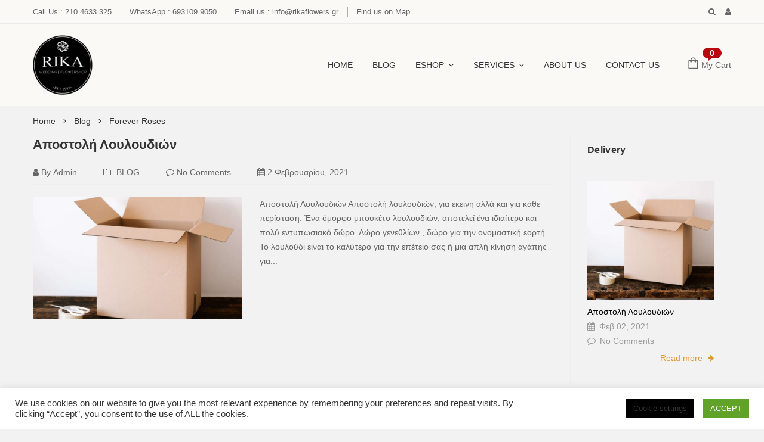

--- FILE ---
content_type: text/html; charset=UTF-8
request_url: https://rikaflowers.gr/tag/forever-roses/
body_size: 29529
content:
<!DOCTYPE html>
<html lang="el" class="no-js no-svg">
<head>
    <meta charset="UTF-8" />
    <meta name="viewport" content="width=device-width, initial-scale=1" />
    <link rel="profile" href="http://gmpg.org/xfn/11" />
					<script>document.documentElement.className = document.documentElement.className + ' yes-js js_active js'</script>
					<script type="text/javascript">function theChampLoadEvent(e){var t=window.onload;if(typeof window.onload!="function"){window.onload=e}else{window.onload=function(){t();e()}}}</script>
		<script type="text/javascript">var theChampDefaultLang = 'el', theChampCloseIconPath = 'https://rikaflowers.gr/wp-content/plugins/super-socializer/images/close.png';</script>
		<script>var theChampSiteUrl = 'https://rikaflowers.gr', theChampVerified = 0, theChampEmailPopup = 0, heateorSsMoreSharePopupSearchText = 'Search';</script>
			<script> var theChampFBKey = '', theChampFBLang = 'el', theChampFbLikeMycred = 0, theChampSsga = 0, theChampCommentNotification = 0, theChampHeateorFcmRecentComments = 0, theChampFbIosLogin = 0; </script>
						<script type="text/javascript">var theChampFBCommentUrl = 'https://rikaflowers.gr/flowers-delivery/'; var theChampFBCommentColor = 'light'; var theChampFBCommentNumPosts = ''; var theChampFBCommentWidth = '100%'; var theChampFBCommentOrderby = 'social'; var theChampCommentingTabs = "wordpress,facebook,disqus", theChampGpCommentsUrl = 'https://rikaflowers.gr/flowers-delivery/', theChampDisqusShortname = '', theChampScEnabledTabs = 'wordpress,fb', theChampScLabel = 'Leave a reply', theChampScTabLabels = {"wordpress":"Default Comments (0)","fb":"Facebook Comments","disqus":"Disqus Comments"}, theChampGpCommentsWidth = 0, theChampCommentingId = 'respond'</script>
					<style type="text/css">
						.the_champ_button_instagram span.the_champ_svg,a.the_champ_instagram span.the_champ_svg{background:radial-gradient(circle at 30% 107%,#fdf497 0,#fdf497 5%,#fd5949 45%,#d6249f 60%,#285aeb 90%)}
					.the_champ_horizontal_sharing .the_champ_svg,.heateor_ss_standard_follow_icons_container .the_champ_svg{
					color: #fff;
				border-width: 0px;
		border-style: solid;
		border-color: transparent;
	}
		.the_champ_horizontal_sharing .theChampTCBackground{
		color:#666;
	}
		.the_champ_horizontal_sharing span.the_champ_svg:hover,.heateor_ss_standard_follow_icons_container span.the_champ_svg:hover{
				border-color: transparent;
	}
		.the_champ_vertical_sharing span.the_champ_svg,.heateor_ss_floating_follow_icons_container span.the_champ_svg{
					color: #fff;
				border-width: 0px;
		border-style: solid;
		border-color: transparent;
	}
		.the_champ_vertical_sharing .theChampTCBackground{
		color:#666;
	}
		.the_champ_vertical_sharing span.the_champ_svg:hover,.heateor_ss_floating_follow_icons_container span.the_champ_svg:hover{
						border-color: transparent;
		}
	</style>
	<meta name='robots' content='index, follow, max-image-preview:large, max-snippet:-1, max-video-preview:-1' />

	<!-- This site is optimized with the Yoast SEO plugin v19.6 - https://yoast.com/wordpress/plugins/seo/ -->
	<title>Forever Roses Archives - Rika Flowers</title>
	<link rel="canonical" href="https://rikaflowers.gr/tag/forever-roses/" />
	<meta property="og:locale" content="el_GR" />
	<meta property="og:type" content="article" />
	<meta property="og:title" content="Forever Roses Archives - Rika Flowers" />
	<meta property="og:url" content="https://rikaflowers.gr/tag/forever-roses/" />
	<meta property="og:site_name" content="Rika Flowers" />
	<meta name="twitter:card" content="summary_large_image" />
	<script type="application/ld+json" class="yoast-schema-graph">{"@context":"https://schema.org","@graph":[{"@type":"CollectionPage","@id":"https://rikaflowers.gr/tag/forever-roses/","url":"https://rikaflowers.gr/tag/forever-roses/","name":"Forever Roses Archives - Rika Flowers","isPartOf":{"@id":"https://rikaflowers.gr/#website"},"primaryImageOfPage":{"@id":"https://rikaflowers.gr/tag/forever-roses/#primaryimage"},"image":{"@id":"https://rikaflowers.gr/tag/forever-roses/#primaryimage"},"thumbnailUrl":"https://rikaflowers.gr/wp-content/uploads/2013/01/rikadelivery-2-1.jpg","breadcrumb":{"@id":"https://rikaflowers.gr/tag/forever-roses/#breadcrumb"},"inLanguage":"el"},{"@type":"ImageObject","inLanguage":"el","@id":"https://rikaflowers.gr/tag/forever-roses/#primaryimage","url":"https://rikaflowers.gr/wp-content/uploads/2013/01/rikadelivery-2-1.jpg","contentUrl":"https://rikaflowers.gr/wp-content/uploads/2013/01/rikadelivery-2-1.jpg","width":1200,"height":1049,"caption":"rikadelivery"},{"@type":"BreadcrumbList","@id":"https://rikaflowers.gr/tag/forever-roses/#breadcrumb","itemListElement":[{"@type":"ListItem","position":1,"name":"Home","item":"https://rikaflowers.gr/"},{"@type":"ListItem","position":2,"name":"Forever Roses"}]},{"@type":"WebSite","@id":"https://rikaflowers.gr/#website","url":"https://rikaflowers.gr/","name":"Rika Flowers","description":"Λουλούδια - Γάμος - Ανθοπωλείο","publisher":{"@id":"https://rikaflowers.gr/#organization"},"potentialAction":[{"@type":"SearchAction","target":{"@type":"EntryPoint","urlTemplate":"https://rikaflowers.gr/?s={search_term_string}"},"query-input":"required name=search_term_string"}],"inLanguage":"el"},{"@type":"Organization","@id":"https://rikaflowers.gr/#organization","name":"Rika Flowers","url":"https://rikaflowers.gr/","sameAs":[],"logo":{"@type":"ImageObject","inLanguage":"el","@id":"https://rikaflowers.gr/#/schema/logo/image/","url":"https://rikaflowers.gr/wp-content/uploads/2020/11/rikalogo1-1-e1606218286212.png","contentUrl":"https://rikaflowers.gr/wp-content/uploads/2020/11/rikalogo1-1-e1606218286212.png","width":100,"height":100,"caption":"Rika Flowers"},"image":{"@id":"https://rikaflowers.gr/#/schema/logo/image/"}}]}</script>
	<!-- / Yoast SEO plugin. -->


<link rel='dns-prefetch' href='//fonts.googleapis.com' />
<link rel='dns-prefetch' href='//s.w.org' />
<link rel="alternate" type="application/rss+xml" title="Ροή RSS &raquo; Rika Flowers" href="https://rikaflowers.gr/feed/" />
<link rel="alternate" type="application/rss+xml" title="Ροή Σχολίων &raquo; Rika Flowers" href="https://rikaflowers.gr/comments/feed/" />
<link rel="alternate" type="application/rss+xml" title="Κανάλι ετικέτας Forever Roses &raquo; Rika Flowers" href="https://rikaflowers.gr/tag/forever-roses/feed/" />
<script type="text/javascript">
window._wpemojiSettings = {"baseUrl":"https:\/\/s.w.org\/images\/core\/emoji\/13.1.0\/72x72\/","ext":".png","svgUrl":"https:\/\/s.w.org\/images\/core\/emoji\/13.1.0\/svg\/","svgExt":".svg","source":{"concatemoji":"https:\/\/rikaflowers.gr\/wp-includes\/js\/wp-emoji-release.min.js?ver=5.9.12"}};
/*! This file is auto-generated */
!function(e,a,t){var n,r,o,i=a.createElement("canvas"),p=i.getContext&&i.getContext("2d");function s(e,t){var a=String.fromCharCode;p.clearRect(0,0,i.width,i.height),p.fillText(a.apply(this,e),0,0);e=i.toDataURL();return p.clearRect(0,0,i.width,i.height),p.fillText(a.apply(this,t),0,0),e===i.toDataURL()}function c(e){var t=a.createElement("script");t.src=e,t.defer=t.type="text/javascript",a.getElementsByTagName("head")[0].appendChild(t)}for(o=Array("flag","emoji"),t.supports={everything:!0,everythingExceptFlag:!0},r=0;r<o.length;r++)t.supports[o[r]]=function(e){if(!p||!p.fillText)return!1;switch(p.textBaseline="top",p.font="600 32px Arial",e){case"flag":return s([127987,65039,8205,9895,65039],[127987,65039,8203,9895,65039])?!1:!s([55356,56826,55356,56819],[55356,56826,8203,55356,56819])&&!s([55356,57332,56128,56423,56128,56418,56128,56421,56128,56430,56128,56423,56128,56447],[55356,57332,8203,56128,56423,8203,56128,56418,8203,56128,56421,8203,56128,56430,8203,56128,56423,8203,56128,56447]);case"emoji":return!s([10084,65039,8205,55357,56613],[10084,65039,8203,55357,56613])}return!1}(o[r]),t.supports.everything=t.supports.everything&&t.supports[o[r]],"flag"!==o[r]&&(t.supports.everythingExceptFlag=t.supports.everythingExceptFlag&&t.supports[o[r]]);t.supports.everythingExceptFlag=t.supports.everythingExceptFlag&&!t.supports.flag,t.DOMReady=!1,t.readyCallback=function(){t.DOMReady=!0},t.supports.everything||(n=function(){t.readyCallback()},a.addEventListener?(a.addEventListener("DOMContentLoaded",n,!1),e.addEventListener("load",n,!1)):(e.attachEvent("onload",n),a.attachEvent("onreadystatechange",function(){"complete"===a.readyState&&t.readyCallback()})),(n=t.source||{}).concatemoji?c(n.concatemoji):n.wpemoji&&n.twemoji&&(c(n.twemoji),c(n.wpemoji)))}(window,document,window._wpemojiSettings);
</script>
<style type="text/css">
img.wp-smiley,
img.emoji {
	display: inline !important;
	border: none !important;
	box-shadow: none !important;
	height: 1em !important;
	width: 1em !important;
	margin: 0 0.07em !important;
	vertical-align: -0.1em !important;
	background: none !important;
	padding: 0 !important;
}
</style>
	<link rel='stylesheet' id='wp-block-library-css'  href='https://rikaflowers.gr/wp-includes/css/dist/block-library/style.min.css?ver=5.9.12' type='text/css' media='all' />
<link rel='stylesheet' id='wc-blocks-vendors-style-css'  href='https://rikaflowers.gr/wp-content/plugins/woocommerce/packages/woocommerce-blocks/build/wc-blocks-vendors-style.css?ver=8.0.0' type='text/css' media='all' />
<link rel='stylesheet' id='wc-blocks-style-css'  href='https://rikaflowers.gr/wp-content/plugins/woocommerce/packages/woocommerce-blocks/build/wc-blocks-style.css?ver=8.0.0' type='text/css' media='all' />
<link rel='stylesheet' id='fibosearchsearch-indexcss-css'  href='https://rikaflowers.gr/wp-content/plugins/ajax-search-for-woocommerce/build/blocks/search/./index.css?ver=5.9.12' type='text/css' media='all' />
<link rel='stylesheet' id='fibosearchsearch-nav-indexcss-css'  href='https://rikaflowers.gr/wp-content/plugins/ajax-search-for-woocommerce/build/blocks/search-nav/./index.css?ver=5.9.12' type='text/css' media='all' />
<style id='global-styles-inline-css' type='text/css'>
body{--wp--preset--color--black: #000000;--wp--preset--color--cyan-bluish-gray: #abb8c3;--wp--preset--color--white: #ffffff;--wp--preset--color--pale-pink: #f78da7;--wp--preset--color--vivid-red: #cf2e2e;--wp--preset--color--luminous-vivid-orange: #ff6900;--wp--preset--color--luminous-vivid-amber: #fcb900;--wp--preset--color--light-green-cyan: #7bdcb5;--wp--preset--color--vivid-green-cyan: #00d084;--wp--preset--color--pale-cyan-blue: #8ed1fc;--wp--preset--color--vivid-cyan-blue: #0693e3;--wp--preset--color--vivid-purple: #9b51e0;--wp--preset--gradient--vivid-cyan-blue-to-vivid-purple: linear-gradient(135deg,rgba(6,147,227,1) 0%,rgb(155,81,224) 100%);--wp--preset--gradient--light-green-cyan-to-vivid-green-cyan: linear-gradient(135deg,rgb(122,220,180) 0%,rgb(0,208,130) 100%);--wp--preset--gradient--luminous-vivid-amber-to-luminous-vivid-orange: linear-gradient(135deg,rgba(252,185,0,1) 0%,rgba(255,105,0,1) 100%);--wp--preset--gradient--luminous-vivid-orange-to-vivid-red: linear-gradient(135deg,rgba(255,105,0,1) 0%,rgb(207,46,46) 100%);--wp--preset--gradient--very-light-gray-to-cyan-bluish-gray: linear-gradient(135deg,rgb(238,238,238) 0%,rgb(169,184,195) 100%);--wp--preset--gradient--cool-to-warm-spectrum: linear-gradient(135deg,rgb(74,234,220) 0%,rgb(151,120,209) 20%,rgb(207,42,186) 40%,rgb(238,44,130) 60%,rgb(251,105,98) 80%,rgb(254,248,76) 100%);--wp--preset--gradient--blush-light-purple: linear-gradient(135deg,rgb(255,206,236) 0%,rgb(152,150,240) 100%);--wp--preset--gradient--blush-bordeaux: linear-gradient(135deg,rgb(254,205,165) 0%,rgb(254,45,45) 50%,rgb(107,0,62) 100%);--wp--preset--gradient--luminous-dusk: linear-gradient(135deg,rgb(255,203,112) 0%,rgb(199,81,192) 50%,rgb(65,88,208) 100%);--wp--preset--gradient--pale-ocean: linear-gradient(135deg,rgb(255,245,203) 0%,rgb(182,227,212) 50%,rgb(51,167,181) 100%);--wp--preset--gradient--electric-grass: linear-gradient(135deg,rgb(202,248,128) 0%,rgb(113,206,126) 100%);--wp--preset--gradient--midnight: linear-gradient(135deg,rgb(2,3,129) 0%,rgb(40,116,252) 100%);--wp--preset--duotone--dark-grayscale: url('#wp-duotone-dark-grayscale');--wp--preset--duotone--grayscale: url('#wp-duotone-grayscale');--wp--preset--duotone--purple-yellow: url('#wp-duotone-purple-yellow');--wp--preset--duotone--blue-red: url('#wp-duotone-blue-red');--wp--preset--duotone--midnight: url('#wp-duotone-midnight');--wp--preset--duotone--magenta-yellow: url('#wp-duotone-magenta-yellow');--wp--preset--duotone--purple-green: url('#wp-duotone-purple-green');--wp--preset--duotone--blue-orange: url('#wp-duotone-blue-orange');--wp--preset--font-size--small: 13px;--wp--preset--font-size--medium: 20px;--wp--preset--font-size--large: 36px;--wp--preset--font-size--x-large: 42px;}.has-black-color{color: var(--wp--preset--color--black) !important;}.has-cyan-bluish-gray-color{color: var(--wp--preset--color--cyan-bluish-gray) !important;}.has-white-color{color: var(--wp--preset--color--white) !important;}.has-pale-pink-color{color: var(--wp--preset--color--pale-pink) !important;}.has-vivid-red-color{color: var(--wp--preset--color--vivid-red) !important;}.has-luminous-vivid-orange-color{color: var(--wp--preset--color--luminous-vivid-orange) !important;}.has-luminous-vivid-amber-color{color: var(--wp--preset--color--luminous-vivid-amber) !important;}.has-light-green-cyan-color{color: var(--wp--preset--color--light-green-cyan) !important;}.has-vivid-green-cyan-color{color: var(--wp--preset--color--vivid-green-cyan) !important;}.has-pale-cyan-blue-color{color: var(--wp--preset--color--pale-cyan-blue) !important;}.has-vivid-cyan-blue-color{color: var(--wp--preset--color--vivid-cyan-blue) !important;}.has-vivid-purple-color{color: var(--wp--preset--color--vivid-purple) !important;}.has-black-background-color{background-color: var(--wp--preset--color--black) !important;}.has-cyan-bluish-gray-background-color{background-color: var(--wp--preset--color--cyan-bluish-gray) !important;}.has-white-background-color{background-color: var(--wp--preset--color--white) !important;}.has-pale-pink-background-color{background-color: var(--wp--preset--color--pale-pink) !important;}.has-vivid-red-background-color{background-color: var(--wp--preset--color--vivid-red) !important;}.has-luminous-vivid-orange-background-color{background-color: var(--wp--preset--color--luminous-vivid-orange) !important;}.has-luminous-vivid-amber-background-color{background-color: var(--wp--preset--color--luminous-vivid-amber) !important;}.has-light-green-cyan-background-color{background-color: var(--wp--preset--color--light-green-cyan) !important;}.has-vivid-green-cyan-background-color{background-color: var(--wp--preset--color--vivid-green-cyan) !important;}.has-pale-cyan-blue-background-color{background-color: var(--wp--preset--color--pale-cyan-blue) !important;}.has-vivid-cyan-blue-background-color{background-color: var(--wp--preset--color--vivid-cyan-blue) !important;}.has-vivid-purple-background-color{background-color: var(--wp--preset--color--vivid-purple) !important;}.has-black-border-color{border-color: var(--wp--preset--color--black) !important;}.has-cyan-bluish-gray-border-color{border-color: var(--wp--preset--color--cyan-bluish-gray) !important;}.has-white-border-color{border-color: var(--wp--preset--color--white) !important;}.has-pale-pink-border-color{border-color: var(--wp--preset--color--pale-pink) !important;}.has-vivid-red-border-color{border-color: var(--wp--preset--color--vivid-red) !important;}.has-luminous-vivid-orange-border-color{border-color: var(--wp--preset--color--luminous-vivid-orange) !important;}.has-luminous-vivid-amber-border-color{border-color: var(--wp--preset--color--luminous-vivid-amber) !important;}.has-light-green-cyan-border-color{border-color: var(--wp--preset--color--light-green-cyan) !important;}.has-vivid-green-cyan-border-color{border-color: var(--wp--preset--color--vivid-green-cyan) !important;}.has-pale-cyan-blue-border-color{border-color: var(--wp--preset--color--pale-cyan-blue) !important;}.has-vivid-cyan-blue-border-color{border-color: var(--wp--preset--color--vivid-cyan-blue) !important;}.has-vivid-purple-border-color{border-color: var(--wp--preset--color--vivid-purple) !important;}.has-vivid-cyan-blue-to-vivid-purple-gradient-background{background: var(--wp--preset--gradient--vivid-cyan-blue-to-vivid-purple) !important;}.has-light-green-cyan-to-vivid-green-cyan-gradient-background{background: var(--wp--preset--gradient--light-green-cyan-to-vivid-green-cyan) !important;}.has-luminous-vivid-amber-to-luminous-vivid-orange-gradient-background{background: var(--wp--preset--gradient--luminous-vivid-amber-to-luminous-vivid-orange) !important;}.has-luminous-vivid-orange-to-vivid-red-gradient-background{background: var(--wp--preset--gradient--luminous-vivid-orange-to-vivid-red) !important;}.has-very-light-gray-to-cyan-bluish-gray-gradient-background{background: var(--wp--preset--gradient--very-light-gray-to-cyan-bluish-gray) !important;}.has-cool-to-warm-spectrum-gradient-background{background: var(--wp--preset--gradient--cool-to-warm-spectrum) !important;}.has-blush-light-purple-gradient-background{background: var(--wp--preset--gradient--blush-light-purple) !important;}.has-blush-bordeaux-gradient-background{background: var(--wp--preset--gradient--blush-bordeaux) !important;}.has-luminous-dusk-gradient-background{background: var(--wp--preset--gradient--luminous-dusk) !important;}.has-pale-ocean-gradient-background{background: var(--wp--preset--gradient--pale-ocean) !important;}.has-electric-grass-gradient-background{background: var(--wp--preset--gradient--electric-grass) !important;}.has-midnight-gradient-background{background: var(--wp--preset--gradient--midnight) !important;}.has-small-font-size{font-size: var(--wp--preset--font-size--small) !important;}.has-medium-font-size{font-size: var(--wp--preset--font-size--medium) !important;}.has-large-font-size{font-size: var(--wp--preset--font-size--large) !important;}.has-x-large-font-size{font-size: var(--wp--preset--font-size--x-large) !important;}
</style>
<link rel='stylesheet' id='cookie-law-info-css'  href='https://rikaflowers.gr/wp-content/plugins/cookie-law-info/legacy/public/css/cookie-law-info-public.css?ver=3.3.8' type='text/css' media='all' />
<link rel='stylesheet' id='cookie-law-info-gdpr-css'  href='https://rikaflowers.gr/wp-content/plugins/cookie-law-info/legacy/public/css/cookie-law-info-gdpr.css?ver=3.3.8' type='text/css' media='all' />
<style id='woocommerce-inline-inline-css' type='text/css'>
.woocommerce form .form-row .required { visibility: visible; }
</style>
<link rel='stylesheet' id='product-attributes-swatches-css'  href='https://rikaflowers.gr/wp-content/plugins/kuteshop-toolkit/includes/classes/attributes-swatches/product-attribute.css?ver=1.0' type='text/css' media='all' />
<link rel='stylesheet' id='dgwt-wcas-style-css'  href='https://rikaflowers.gr/wp-content/plugins/ajax-search-for-woocommerce/assets/css/style.min.css?ver=1.32.1' type='text/css' media='all' />
<link rel='stylesheet' id='kuteshop-fonts-css'  href='//fonts.googleapis.com/css?family=Montserrat%3A300%2C400%2C500%2C600%2C700%7COswald%3A300%2C400%2C500%2C600%7CArimo%3A400%2C700%7CLato%3A400%2C700%7CPacifico&#038;subset=latin%2Clatin-ext' type='text/css' media='all' />
<link rel='stylesheet' id='scrollbar-css'  href='https://rikaflowers.gr/wp-content/themes/kuteshop/assets/css/scrollbar.min.css?ver=5.9.12' type='text/css' media='all' />
<link rel='stylesheet' id='animate-css-css'  href='https://rikaflowers.gr/wp-content/themes/kuteshop/assets/css/animate.min.css?ver=3.7.0' type='text/css' media='all' />
<link rel='stylesheet' id='bootstrap-css'  href='https://rikaflowers.gr/wp-content/themes/kuteshop/assets/css/bootstrap.min.css?ver=3.3.7' type='text/css' media='all' />
<link rel='stylesheet' id='flaticon-css'  href='https://rikaflowers.gr/wp-content/themes/kuteshop/assets/css/flaticon.min.css?ver=1.5.4' type='text/css' media='all' />
<link rel='stylesheet' id='font-awesome-css'  href='https://rikaflowers.gr/wp-content/themes/kuteshop/assets/css/font-awesome.min.css?ver=4.7.0' type='text/css' media='all' />
<style id='font-awesome-inline-css' type='text/css'>
[data-font="FontAwesome"]:before {font-family: 'FontAwesome' !important;content: attr(data-icon) !important;speak: none !important;font-weight: normal !important;font-variant: normal !important;text-transform: none !important;line-height: 1 !important;font-style: normal !important;-webkit-font-smoothing: antialiased !important;-moz-osx-font-smoothing: grayscale !important;}
</style>
<link rel='stylesheet' id='pe-icon-7-stroke-css'  href='https://rikaflowers.gr/wp-content/themes/kuteshop/assets/css/pe-icon-7-stroke.min.css?ver=1.0' type='text/css' media='all' />
<link rel='stylesheet' id='chosen-css'  href='https://rikaflowers.gr/wp-content/themes/kuteshop/assets/css/chosen.min.css?ver=1.8.7' type='text/css' media='all' />
<link rel='stylesheet' id='growl-css'  href='https://rikaflowers.gr/wp-content/themes/kuteshop/assets/css/growl.min.css?ver=1.3.5' type='text/css' media='all' />
<link rel='stylesheet' id='slick-css'  href='https://rikaflowers.gr/wp-content/themes/kuteshop/assets/css/slick.min.css?ver=1.8.0' type='text/css' media='all' />
<link rel='stylesheet' id='kuteshop_custom_css-css'  href='https://rikaflowers.gr/wp-content/themes/kuteshop/assets/css/style.min.css?ver=1.5.4' type='text/css' media='all' />
<style id='kuteshop_custom_css-inline-css' type='text/css'>
 .block-nav-category .vertical-menu .menu-item:nth-child(n+11){ display: none; } .main-color, a:hover, a:focus, .loading-lazy::after, .chosen-container-single .chosen-single:hover, .chosen-container-single.chosen-container-active.chosen-with-drop .chosen-single, .shopcart-description .product-price, .box-header-nav .main-menu .sub-menu>.menu-item:hover>a, .price, .block-nav-category .vertical-menu .menu-item.show-sub-menu>a, .block-nav-category .vertical-menu .menu-item.show-sub-menu>.toggle-sub-menu, .widget_product_categories .cat-item.cat-parent>.carets:hover, .widget_product_categories .cat-item.current-cat>a, .widget_product_categories .cat-item.current-cat>a + span, .widget_product_categories .cat-item>a:hover + span, .widget_layered_nav .list-group>*.chosen, .widget_layered_nav .list-group>*.chosen .count, .widget_layered_nav .list-group>a:hover .count, .widget .product_list_widget>li .amount, .woocommerce-form-login .woocommerce-form__label-for-checkbox:hover, .woocommerce #shipping_method input[type="radio"]:hover ~ label, .woocommerce #shipping_method input[type="radio"] ~ label:hover, .woocommerce #shipping_method input[type="checkbox"]:hover ~ label, .woocommerce #shipping_method input[type="checkbox"] ~ label:hover, .cart-style2:not(.style6) .link-dropdown .icon, .header.style2:not(.style6) .block-wishlist .icon, .header.style2:not(.style6) .block-compare .icon, .header.style2:not(.style6) .block-menu-bar a.menu-bar, .block-language:hover>a, .wcml_currency_switcher:hover a.wcml-cs-item-toggle, .header.style4 .block-search .btn-submit:hover, .header.style7 .block-search .btn-submit:hover, .header.style9 .box-header-nav .main-menu>.menu-item.active>a, .header.style9 .box-header-nav .main-menu>.menu-item:hover>a, .entry-summary a.compare:hover, .entry-summary .yith-wcwl-add-to-wishlist a:hover, .entry-summary .yith-ywraq-add-to-quote a:hover, .error-404 h1.page-title .hightlight, .error-404 .page-content .hightlight, .header.style13.cart-style12 .block-minicart .link-dropdown .icon, .header.style13 .block-menu-bar a.menu-bar, .header.style14 .box-header-nav .main-menu>.menu-item.active>a, .header.style14 .box-header-nav .main-menu>.menu-item:hover>a, .product-countdown.style1 .title i, .product-countdown.style1 .kuteshop-countdown>*, .blog-item .read-more, .blog-item .read-more:hover, .filter-tabs .slick-slide a.cat-active, .filter-tabs .slick-slide a:hover, .kuteshop-tabs.style4 .tab-link li:hover a, .kuteshop-tabs.style4 .tab-link li.active a, .kuteshop-blog.style3 .read-more:hover, .kuteshop-blog.style5 .read-more:hover, .kuteshop-iconbox.style4 .icon, #popup-newsletter .close:hover, .kuteshop-tabs.style13 .tab-link li.active a, .kuteshop-products.style-11 .kuteshop-title, .kuteshop-iconbox.style2 .iconbox-inner:hover, .kuteshop-blog.style6 .the-author, .header.style5 .block-search .btn-submit, #popup-newsletter .modal-info .highlight span, .entry-summary > .button-wrapper #chart-button:hover, .comment-form-cookies-consent label:hover, .entry-summary .cart .group_table .woocommerce-grouped-product-list-item__price, .ovic-panel-rating .average span, #popup-newsletter .modal-info .btn-checkbox label:hover, .woocommerce-form-register .user-role label:hover, #dokan-store-listing-filter-wrap .right .toggle-view .dashicons:hover, .kuteshop-widget-products .button-link, .kuteshop-widget-banner .content-banner.style-01 .title, .kuteshop-products.style-19 .slick-slider:not(.nav-center) .slick-arrow:hover, .kuteshop-products.style-18 .slick-slider:not(.nav-center) .slick-arrow:hover { color: #dd9933; } .main-bg, .normal-effect::after, a.backtotop, .slick-slider .slick-arrow:hover, .block-search .btn-submit, .chosen-container .chosen-results li.highlighted, .cart-style1 .link-dropdown .icon, .shopcart-description .actions a.button-checkout, .header.style1 .block-menu-bar a, .box-header-nav .main-menu>.menu-item.active>a, .box-header-nav .main-menu>.menu-item:hover>a, .widget #today, .add-to-cart a:hover, .modes-mode:hover, .modes-mode.active, .widget_product_categories .cat-item.current-cat>a::before, .widget_product_categories .cat-item>a:hover::before, .ui-slider, .price_slider_amount .button, .widget_layered_nav .color-group>a:hover::after, .widget_layered_nav .color-group>*.selected::after, .widget_layered_nav .list-group>*.chosen::before, .widget_layered_nav .list-group>a:hover::before, .entry-summary a.compare:hover::before, .product-item a.compare:hover::before, a.yith-wcqv-button:hover::before, .yith-wcwl-add-to-wishlist a:hover::before, .yith-ywraq-add-to-quote a:hover::before, body .dokan-pagination-container .dokan-pagination > li.active a, body .dokan-pagination-container .dokan-pagination > li a:hover, .woocommerce-pagination .page-numbers.current, .woocommerce-pagination a.page-numbers:hover, .navigation .page-numbers.current, .navigation a.page-numbers:hover, .pagination .page-numbers.current, .pagination a.page-numbers:hover, .widget form[role="search"] [type="submit"], .woocommerce-mini-cart__buttons a.checkout, .shop_table .actions>.button:not([disabled]), .place-order input#place_order, .wc-proceed-to-checkout .button, .woocommerce .woocommerce-error .button, .woocommerce .woocommerce-info .button, .woocommerce .woocommerce-message .button, #customer_login input[type="submit"], .woocommerce-ResetPassword input[type="submit"], .post-item.item-standard .read-more:hover, .comment-respond .form-submit .button, .header-image .close-image:hover, .header.style2:not(.style6) .box-header-nav .main-menu, .header.style3 .block-nav-category .block-title, .header.style4 .block-nav-category .block-title, .header.style6 .block-search .form-search, .header.style7 .header-middle, .header.style9 .block-minicart .link-dropdown .count, .header .header-border, .entry-summary .single_add_to_cart_button, .entry-summary .added_to_cart, #tab-reviews input#submit, .kuteshop-products.style-2 .kuteshop-title::before, .kuteshop-category.default .button:hover, .kuteshop-products .button-brand .button:hover, .kuteshop-newsletter .submit-newsletter, .product-item.list .add-to-cart a, .header.style11 .block-nav-category .block-title, .cart-style11 .block-minicart .link-dropdown .count, .cart-style12 .block-minicart .link-dropdown, .header.style12 .block-menu-bar a.menu-bar, .cart-style14 .block-minicart .link-dropdown .count, .kuteshop-products.style-15 .kuteshop-title, .product-countdown.style3 .kuteshop-countdown>*::before, .product-countdown.style4 .kuteshop-countdown>*::before, .kuteshop-tabs.style4 .kuteshop-title, .kuteshop-products.style-5 .kuteshop-title, .product-item.style-5 .add-to-cart a:hover, .product-item.style-5 a.compare:hover::before, .product-item.style-5 .yith-wcwl-add-to-wishlist a:hover::before, .product-item.style-6 .add-to-cart a:hover, .product-item.style-6 a.compare:hover::before, .product-item.style-6 .yith-wcwl-add-to-wishlist a:hover::before, .product-item.style-6 a.yith-wcqv-button:hover::before, .product-item.style-7 .add-to-cart a:hover, .product-item.style-7 a.compare:hover::before, .product-item.style-7 .yith-wcwl-add-to-wishlist a:hover::before, .product-item.style-7 a.yith-wcqv-button:hover::before, .kuteshop-category.style1 .list-category li a::before, .kuteshop-category.style1 .button, .kuteshop-category.style2 .button:hover, .kuteshop-blog.style3 .blog-date, .kuteshop-slider.style4 .slick-slider .slick-arrow:hover, .footer.style6 .kuteshop-newsletter.style2 .submit-newsletter, .kuteshop-blog.style4 .blog-date, .kuteshop-blog.style5 .blog-date, .product-item.style-16 .add-to-cart a, .kuteshop-tabs.style12 .tab-head .kuteshop-title .text, .kuteshop-tabs.style12 .tab-link .slick-arrow:hover, .kuteshop-blog.style5 .slick-slider:not(.nav-center) .slick-arrow:hover, .kuteshop-products.style-17 .product-list-owl .slick-arrow:hover, .kuteshop-products.style-16 .product-list-owl.nav-center .slick-arrow:hover, .kuteshop-tabs.style13 .tab-head .tab-link-button a:hover, .kuteshop-tabs.style13.cat-active .tab-head .toggle-category, .kuteshop-tabs.style13 .tab-head .toggle-category:hover, .kuteshop-tabs.style13 .filter-tabs .category-filter, .product-item.style-10 .add-to-cart a, .product-item.style-11 .add-to-cart a, .product-item.style-12 .product-inner .add-to-cart a, .footer .widget_tag_cloud .tagcloud a:hover, .kuteshop-banner.default:hover .banner-thumb a::before, .kuteshop-banner.style1 .product-item .thumb-link::before, .product-countdown.style6 .title, .kuteshop-products.style-10 .slick-slider.nav-center>.slick-arrow:hover, #ship-to-different-address label input[type="checkbox"]:checked + span::before, .header.style10 .box-header-nav .main-menu .sub-menu>.menu-item:hover>a, .product-item.style-6 .yith-wcwl-wishlistaddedbrowse a::before, .product-item.style-6 .yith-wcwl-wishlistexistsbrowse a::before, .product-item.style-5 .yith-wcwl-wishlistaddedbrowse a::before, .product-item.style-5 .yith-wcwl-wishlistexistsbrowse a::before, .product-item.style-6 .compare-button a.compare.added::before, .product-item.style-5 .compare-button a.compare.added::before, .product-item.style-6 .add-to-cart a.added_to_cart, .product-item.style-5 .add-to-cart a.added_to_cart, .newsletter-form-wrap.processing::after, .ovic-instant-search .view-all, .header-sticky-menu.cart-style7 .link-dropdown .count, .ovic_bundle-wrap .single_add_to_cart_button, .ovic_bundle-wrap .added_to_cart, .ovic-panel-rating .process-bar, .woocommerce-form-login .form-row .button, .woocommerce-form-register .form-row .button, .woocommerce-ResetPassword .form-row .button, .woocommerce-form-track-order .form-row .button, .widget-area .slick-dots li.slick-active button, .widget-area .slick-dots li button:hover, .kuteshop-widget-products .kuteshop-products.type-01 .product-item .add-to-cart a, .kuteshop-widget-products .button-link:hover, .kuteshop-widget-banner .content-banner.style-01 .button-link:hover, .header.style15 .category-nav, .header.style15 .block-minicart .link-dropdown .count, .kuteshop-iconbox.style5, .product-item.style-20 .product-inner .flash > span:not(.onnew), .product-item.style-19 .product-inner .flash > span:not(.onnew), .product-item.style-18 .product-inner .flash > span:not(.onnew), .kuteshop-socials.style-rounded .socials li a:hover span, .kuteshop-banner.style4 .banner-button, .product-item.style-20 .add-to-cart a, .product-item.style-19 .add-to-cart a, .product-item.style-18 .add-to-cart a, .product-item.style-20 .process-availability .process { background-color: #dd9933; } .main-border, .kuteshop-custommenu.default .title span, .modes-mode:hover, .modes-mode.active, .widget_product_categories .cat-item.current-cat>a::before, .widget_product_categories .cat-item>a:hover::before, .widget_layered_nav .color-group>a:hover, .widget_layered_nav .color-group>*.selected, .widget_layered_nav .list-group>*.chosen::before, .widget_layered_nav .list-group>a:hover::before, .page-title span, .flex-control-nav .slick-slide img:hover, .kuteshop-tabs.default .tab-link li.active a, .kuteshop-tabs.default .tab-link li:hover a, .product-item.style-2 .product-inner, .kuteshop-tabs.style2 .tab-head .kuteshop-title, .kuteshop-products .button-brand .button:hover, .header.style13 .box-header-nav .main-menu>.menu-item:hover>a, .header.style13 .box-header-nav .main-menu>.menu-item.active>a, .kuteshop-products.style-1 .kuteshop-title .title, .kuteshop-blog .kuteshop-title.style1 .title, .kuteshop-slider.style2 .kuteshop-title .title, .product-item.style-7 .add-to-cart a:hover, .product-item.style-7 a.compare:hover::before, .product-item.style-7 .yith-wcwl-add-to-wishlist a:hover::before, .product-item.style-7 a.yith-wcqv-button:hover::before, .kuteshop-category.style2 .button:hover, .kuteshop-slider.style2 .vc_single_image-wrapper:hover, .kuteshop-slider.style4 .vc_single_image-wrapper:hover, .kuteshop-testimonials .slick-dots .slick-slide img:hover, .kuteshop-blog.style3 .blog-inner::before, .kuteshop-blog.style3 .blog-inner::after, .kuteshop-blog.style5 .blog-inner::before, .kuteshop-blog.style5 .blog-inner::after, .kuteshop-tabs.style10 .tab-link li.active a, .kuteshop-tabs.style10 .tab-link li a:hover, .kuteshop-tabs.style11 .tab-link li.active a, .kuteshop-tabs.style11 .tab-link li a:hover, .kuteshop-tabs.style12 .tab-link .slick-arrow:hover, .kuteshop-products.style-9 .product-list-owl .slick-arrow:hover, .kuteshop-blog.style5 .slick-slider:not(.nav-center) .slick-arrow:hover, .kuteshop-products.style-17 .product-list-owl .slick-arrow:hover, .kuteshop-products.style-16 .product-list-owl.nav-center .slick-arrow:hover, .kuteshop-tabs.style13 .tab-head .tab-link-button a:hover, .kuteshop-tabs.style13.cat-active .tab-head .toggle-category, .kuteshop-tabs.style13 .tab-head .toggle-category:hover, .kuteshop-tabs.style13 .content-tabs.has-filter .filter-tabs, .product-item.style-10 .product-inner:hover, .product-item.style-11 a.compare:hover::before, .product-item.style-11 a.yith-wcqv-button:hover::before, .product-item.style-11 .yith-wcwl-add-to-wishlist a:hover::before, .kuteshop-products.style-14 .product-list-owl .slick-arrow:hover, .kuteshop-tabs.style14 .tab-link .slick-arrow:hover, .kuteshop-tabs.style14 .tab-link .slick-slide a:hover::before, .kuteshop-tabs.style14 .tab-link .slick-slide.active a::before, .product-item.style-12 .product-inner:hover .thumb-link::after, .product-item.style-12 a.compare:hover::before, .product-item.style-12 a.yith-wcqv-button:hover::before, .product-item.style-12 .yith-wcwl-add-to-wishlist a:hover::before, .footer .widget_tag_cloud .tagcloud a:hover, .kuteshop-products.style-10 .slick-slider.nav-center>.slick-arrow:hover, #ship-to-different-address label input[type="checkbox"]:checked + span::before, .product-item.style-20 .product-inner { border-color: #dd9933; } .kuteshop-products.style-2 .kuteshop-title:after { border-bottom-color: #dd9933; } .kuteshop-products.loading .content-product-append::after, .shop-page ul.products.loading::before, .loading-lazy::after, .tab-container.loading::after, .block-minicart.loading .shopcart-description::after, .widget_shopping_cart .woocommerce-mini-cart li .blockUI.blockOverlay::before { border-top-color: #dd9933; } .header.style3 .block-search .form-search { box-shadow: 0 0 0 2px #dd9933 inset; } .header.style13 .block-search .form-search { box-shadow: 0 0 0 1px #dd9933 inset; } @media (min-width: 768px){ .kuteshop-tabs.style12 .tab-link .slick-slide figure { border-left-color: #dd9933; } } @media (max-width: 767px){ .kuteshop-tabs.style12 .tab-link .slick-slide figure { border-top-color: #dd9933; } } @media (min-width: 1025px){ .block-nav-category .vertical-menu li:hover>a, .block-nav-category .view-all-category a:hover{ color: #dd9933; } } .kuteshop-simpleseo.style1 .seo_keyword{ color: inherit; }.vc_custom_1606754370537{padding-top: 30px !important;padding-bottom: 30px !important;background-color: #404040 !important;}.vc_custom_1608139581886{background-color: #404040 !important;}.vc_custom_1605279242153 > .vc_column-inner {padding-top: 18px !important;padding-bottom: 30px !important;}.vc_custom_1605279249476 > .vc_column-inner {padding-top: 30px !important;padding-bottom: 30px !important;}.vc_custom_1605279266841 > .vc_column-inner {padding-top: 30px !important;padding-bottom: 15px !important;}.vc_custom_1605279259165 > .vc_column-inner {padding-top: 30px !important;padding-bottom: 30px !important;}.vc_custom_1605271283508{margin-bottom: 20px !important;}.vc_custom_1643628174976{margin-bottom: 20px !important;}.vc_custom_1605102746489{margin-bottom: 20px !important;}
</style>
<link rel='stylesheet' id='kuteshop-main-style-css'  href='https://rikaflowers.gr/wp-content/themes/kuteshop/style.css?ver=5.9.12' type='text/css' media='all' />
<link rel='stylesheet' id='the_champ_frontend_css-css'  href='https://rikaflowers.gr/wp-content/plugins/super-socializer/css/front.css?ver=7.14.5' type='text/css' media='all' />
<link rel='stylesheet' id='megamenu-frontend-css'  href='https://rikaflowers.gr/wp-content/themes/kuteshop/framework/includes/megamenu/assets/css/megamenu-frontend.min.css?ver=5.9.12' type='text/css' media='all' />
<style id='megamenu-frontend-inline-css' type='text/css'>
.vc_custom_1565668798923{padding-top: 20px !important;padding-right: 15px !important;padding-left: 15px !important;}@media (max-width: 1199px){.vc_custom_1565668798924{padding-top: 0px !important;padding-right: 0px !important;padding-left: 0px !important;}}.vc_custom_1529973887904{border-top-width: 1px !important;border-right-width: 1px !important;border-bottom-width: 1px !important;border-left-width: 1px !important;border-left-color: #dddddd !important;border-left-style: solid !important;border-right-color: #dddddd !important;border-right-style: solid !important;border-top-color: #dddddd !important;border-top-style: solid !important;border-bottom-color: #dddddd !important;border-bottom-style: solid !important;}.vc_custom_1513906194873{margin-top: 5px !important;margin-bottom: 15px !important;}.vc_custom_1513743338150{border-top-width: 1px !important;border-right-width: 1px !important;border-bottom-width: 1px !important;border-left-width: 1px !important;border-left-color: #dddddd !important;border-left-style: solid !important;border-right-color: #dddddd !important;border-right-style: solid !important;border-top-color: #dddddd !important;border-top-style: solid !important;border-bottom-color: #dddddd !important;border-bottom-style: solid !important;}.vc_custom_1513560777906{margin-top: 5px !important;margin-bottom: 15px !important;}.vc_custom_1513743355870{border-top-width: 1px !important;border-right-width: 1px !important;border-bottom-width: 1px !important;border-left-width: 1px !important;border-left-color: #dddddd !important;border-left-style: solid !important;border-right-color: #dddddd !important;border-right-style: solid !important;border-top-color: #dddddd !important;border-top-style: solid !important;border-bottom-color: #dddddd !important;border-bottom-style: solid !important;}.vc_custom_1513560789535{margin-top: 5px !important;margin-bottom: 15px !important;}.vc_custom_1513743370562{border-top-width: 1px !important;border-right-width: 1px !important;border-bottom-width: 1px !important;border-left-width: 1px !important;border-left-color: #dddddd !important;border-left-style: solid !important;border-right-color: #dddddd !important;border-right-style: solid !important;border-top-color: #dddddd !important;border-top-style: solid !important;border-bottom-color: #dddddd !important;border-bottom-style: solid !important;}.vc_custom_1513560801388{margin-top: 5px !important;margin-bottom: 15px !important;}.vc_custom_1513743383454{border-top-width: 1px !important;border-right-width: 1px !important;border-bottom-width: 1px !important;border-left-width: 1px !important;border-left-color: #dddddd !important;border-left-style: solid !important;border-right-color: #dddddd !important;border-right-style: solid !important;border-top-color: #dddddd !important;border-top-style: solid !important;border-bottom-color: #dddddd !important;border-bottom-style: solid !important;}.vc_custom_1513560821814{margin-top: 5px !important;margin-bottom: 15px !important;}.vc_custom_1513743400326{border-top-width: 1px !important;border-right-width: 1px !important;border-bottom-width: 1px !important;border-left-width: 1px !important;border-left-color: #dddddd !important;border-left-style: solid !important;border-right-color: #dddddd !important;border-right-style: solid !important;border-top-color: #dddddd !important;border-top-style: solid !important;border-bottom-color: #dddddd !important;border-bottom-style: solid !important;}.vc_custom_1513560832172{margin-top: 5px !important;margin-bottom: 15px !important;}.vc_custom_1513743413749{border-top-width: 1px !important;border-right-width: 1px !important;border-bottom-width: 1px !important;border-left-width: 1px !important;border-left-color: #dddddd !important;border-left-style: solid !important;border-right-color: #dddddd !important;border-right-style: solid !important;border-top-color: #dddddd !important;border-top-style: solid !important;border-bottom-color: #dddddd !important;border-bottom-style: solid !important;}.vc_custom_1513560841162{margin-top: 5px !important;margin-bottom: 15px !important;}.vc_custom_1513743438815{border-top-width: 1px !important;border-right-width: 1px !important;border-bottom-width: 1px !important;border-left-width: 1px !important;border-left-color: #dddddd !important;border-left-style: solid !important;border-right-color: #dddddd !important;border-right-style: solid !important;border-top-color: #dddddd !important;border-top-style: solid !important;border-bottom-color: #dddddd !important;border-bottom-style: solid !important;}.vc_custom_1513560850441{margin-top: 5px !important;margin-bottom: 15px !important;}.vc_custom_1513743457262{border-top-width: 1px !important;border-right-width: 1px !important;border-bottom-width: 1px !important;border-left-width: 1px !important;border-left-color: #dddddd !important;border-left-style: solid !important;border-right-color: #dddddd !important;border-right-style: solid !important;border-top-color: #dddddd !important;border-top-style: solid !important;border-bottom-color: #dddddd !important;border-bottom-style: solid !important;}.vc_custom_1513560860857{margin-top: 5px !important;margin-bottom: 15px !important;}.vc_custom_1513743470182{border-top-width: 1px !important;border-right-width: 1px !important;border-bottom-width: 1px !important;border-left-width: 1px !important;border-left-color: #dddddd !important;border-left-style: solid !important;border-right-color: #dddddd !important;border-right-style: solid !important;border-top-color: #dddddd !important;border-top-style: solid !important;border-bottom-color: #dddddd !important;border-bottom-style: solid !important;}.vc_custom_1513560870668{margin-top: 5px !important;margin-bottom: 15px !important;}.vc_custom_1513743494343{border-top-width: 1px !important;border-right-width: 1px !important;border-bottom-width: 1px !important;border-left-width: 1px !important;border-left-color: #dddddd !important;border-left-style: solid !important;border-right-color: #dddddd !important;border-right-style: solid !important;border-top-color: #dddddd !important;border-top-style: solid !important;border-bottom-color: #dddddd !important;border-bottom-style: solid !important;}.vc_custom_1513560883114{margin-top: 5px !important;margin-bottom: 15px !important;}.vc_custom_1513743508630{border-top-width: 1px !important;border-right-width: 1px !important;border-bottom-width: 1px !important;border-left-width: 1px !important;border-left-color: #dddddd !important;border-left-style: solid !important;border-right-color: #dddddd !important;border-right-style: solid !important;border-top-color: #dddddd !important;border-top-style: solid !important;border-bottom-color: #dddddd !important;border-bottom-style: solid !important;}.vc_custom_1513560892067{margin-top: 5px !important;margin-bottom: 15px !important;}.vc_custom_1513743524715{border-top-width: 1px !important;border-right-width: 1px !important;border-bottom-width: 1px !important;border-left-width: 1px !important;border-left-color: #dddddd !important;border-left-style: solid !important;border-right-color: #dddddd !important;border-right-style: solid !important;border-top-color: #dddddd !important;border-top-style: solid !important;border-bottom-color: #dddddd !important;border-bottom-style: solid !important;}.vc_custom_1513560901852{margin-top: 5px !important;margin-bottom: 15px !important;}.vc_custom_1513743539551{border-top-width: 1px !important;border-right-width: 1px !important;border-bottom-width: 1px !important;border-left-width: 1px !important;border-left-color: #dddddd !important;border-left-style: solid !important;border-right-color: #dddddd !important;border-right-style: solid !important;border-top-color: #dddddd !important;border-top-style: solid !important;border-bottom-color: #dddddd !important;border-bottom-style: solid !important;}.vc_custom_1513560913265{margin-top: 5px !important;margin-bottom: 15px !important;}.vc_custom_1513743552646{border-top-width: 1px !important;border-right-width: 1px !important;border-bottom-width: 1px !important;border-left-width: 1px !important;border-left-color: #dddddd !important;border-left-style: solid !important;border-right-color: #dddddd !important;border-right-style: solid !important;border-top-color: #dddddd !important;border-top-style: solid !important;border-bottom-color: #dddddd !important;border-bottom-style: solid !important;}.vc_custom_1513560923540{margin-top: 5px !important;margin-bottom: 15px !important;}.vc_custom_1586423409911{border-top-width: 1px !important;border-right-width: 1px !important;border-bottom-width: 1px !important;border-left-width: 1px !important;border-left-color: #dddddd !important;border-left-style: solid !important;border-right-color: #dddddd !important;border-right-style: solid !important;border-top-color: #dddddd !important;border-top-style: solid !important;border-bottom-color: #dddddd !important;border-bottom-style: solid !important;}.vc_custom_1586423473524{margin-top: 5px !important;margin-bottom: 15px !important;}.vc_custom_1565668805527{padding-top: 30px !important;padding-right: 15px !important;padding-left: 15px !important;}@media (max-width: 1199px){.vc_custom_1565668805529{padding-top: 0px !important;padding-right: 0px !important;padding-left: 0px !important;}}.vc_custom_1586398011184 > .vc_column-inner {margin-bottom: 30px !important;}.vc_custom_1586397992840 > .vc_column-inner {margin-bottom: 30px !important;}.vc_custom_1565668805527{padding-top: 30px !important;padding-right: 15px !important;padding-left: 15px !important;}@media (max-width: 1199px){.vc_custom_1565668805529{padding-top: 0px !important;padding-right: 0px !important;padding-left: 0px !important;}}.vc_custom_1508317032970 > .vc_column-inner {margin-bottom: 30px !important;}.vc_custom_1508317037289 > .vc_column-inner {margin-bottom: 30px !important;}.vc_custom_1508317041689 > .vc_column-inner {margin-bottom: 30px !important;}.vc_custom_1508317048039 > .vc_column-inner {margin-bottom: 30px !important;}.vc_custom_1565668813466{padding-top: 30px !important;padding-right: 15px !important;padding-left: 15px !important;}@media (max-width: 1199px){.vc_custom_1565668813468{padding-top: 0px !important;padding-right: 0px !important;padding-left: 0px !important;}}.vc_custom_1508317254878 > .vc_column-inner {margin-bottom: 30px !important;}.vc_custom_1508317306087 > .vc_column-inner {margin-bottom: 30px !important;}.vc_custom_1508317206349 > .vc_column-inner {margin-bottom: 30px !important;}.vc_custom_1508317240808 > .vc_column-inner {margin-bottom: 30px !important;}.vc_custom_1508317211102 > .vc_column-inner {margin-bottom: 30px !important;}.vc_custom_1508317230806 > .vc_column-inner {margin-bottom: 30px !important;}.vc_custom_1508317245486 > .vc_column-inner {margin-bottom: 30px !important;}.vc_custom_1565668819628{padding-top: 30px !important;padding-right: 15px !important;padding-left: 15px !important;}@media (max-width: 1199px){.vc_custom_1565668819631{padding-top: 0px !important;padding-right: 0px !important;padding-left: 0px !important;}}.vc_custom_1508317032970 > .vc_column-inner {margin-bottom: 30px !important;}.vc_custom_1508317037289 > .vc_column-inner {margin-bottom: 30px !important;}.vc_custom_1508317041689 > .vc_column-inner {margin-bottom: 30px !important;}.vc_custom_1508317048039 > .vc_column-inner {margin-bottom: 30px !important;}.vc_custom_1513067809067{margin-bottom: 15px !important;}.vc_custom_1513067832332{margin-bottom: 15px !important;}.vc_custom_1513067858036{margin-bottom: 15px !important;}.vc_custom_1513067878429{margin-bottom: 15px !important;}
</style>
<script type='text/javascript' src='https://rikaflowers.gr/wp-includes/js/jquery/jquery.min.js?ver=3.6.0' id='jquery-core-js'></script>
<script type='text/javascript' src='https://rikaflowers.gr/wp-includes/js/jquery/jquery-migrate.min.js?ver=3.3.2' id='jquery-migrate-js'></script>
<script type='text/javascript' id='cookie-law-info-js-extra'>
/* <![CDATA[ */
var Cli_Data = {"nn_cookie_ids":[],"cookielist":[],"non_necessary_cookies":[],"ccpaEnabled":"","ccpaRegionBased":"","ccpaBarEnabled":"1","strictlyEnabled":["necessary","obligatoire"],"ccpaType":"gdpr","js_blocking":"1","custom_integration":"","triggerDomRefresh":"","secure_cookies":""};
var cli_cookiebar_settings = {"animate_speed_hide":"500","animate_speed_show":"500","background":"#FFF","border":"#b1a6a6c2","border_on":"","button_1_button_colour":"#61a229","button_1_button_hover":"#4e8221","button_1_link_colour":"#fff","button_1_as_button":"1","button_1_new_win":"","button_2_button_colour":"#333","button_2_button_hover":"#292929","button_2_link_colour":"#444","button_2_as_button":"1","button_2_hidebar":"","button_3_button_colour":"#3566bb","button_3_button_hover":"#2a5296","button_3_link_colour":"#fff","button_3_as_button":"1","button_3_new_win":"","button_4_button_colour":"#000","button_4_button_hover":"#000000","button_4_link_colour":"#333333","button_4_as_button":"1","button_7_button_colour":"#61a229","button_7_button_hover":"#4e8221","button_7_link_colour":"#fff","button_7_as_button":"1","button_7_new_win":"","font_family":"inherit","header_fix":"","notify_animate_hide":"1","notify_animate_show":"","notify_div_id":"#cookie-law-info-bar","notify_position_horizontal":"right","notify_position_vertical":"bottom","scroll_close":"","scroll_close_reload":"","accept_close_reload":"1","reject_close_reload":"1","showagain_tab":"","showagain_background":"#fff","showagain_border":"#000","showagain_div_id":"#cookie-law-info-again","showagain_x_position":"100px","text":"#333333","show_once_yn":"","show_once":"10000","logging_on":"","as_popup":"","popup_overlay":"1","bar_heading_text":"","cookie_bar_as":"banner","popup_showagain_position":"bottom-right","widget_position":"left"};
var log_object = {"ajax_url":"https:\/\/rikaflowers.gr\/wp-admin\/admin-ajax.php"};
/* ]]> */
</script>
<script type='text/javascript' src='https://rikaflowers.gr/wp-content/plugins/cookie-law-info/legacy/public/js/cookie-law-info-public.js?ver=3.3.8' id='cookie-law-info-js'></script>
<link rel="https://api.w.org/" href="https://rikaflowers.gr/wp-json/" /><link rel="alternate" type="application/json" href="https://rikaflowers.gr/wp-json/wp/v2/tags/370" /><link rel="EditURI" type="application/rsd+xml" title="RSD" href="https://rikaflowers.gr/xmlrpc.php?rsd" />
<link rel="wlwmanifest" type="application/wlwmanifest+xml" href="https://rikaflowers.gr/wp-includes/wlwmanifest.xml" /> 
<meta name="generator" content="WordPress 5.9.12" />
<meta name="generator" content="WooCommerce 6.8.2" />
<meta name="facebook-domain-verification" content="7gtvw9rgre9izdz1fd7pjnw5eqsktg" />		<style>
			.dgwt-wcas-ico-magnifier,.dgwt-wcas-ico-magnifier-handler{max-width:20px}.dgwt-wcas-search-wrapp{max-width:600px}.dgwt-wcas-suggestion-selected{background-color:#b679c4}		</style>
			<noscript><style>.woocommerce-product-gallery{ opacity: 1 !important; }</style></noscript>
	<meta name="generator" content="Powered by WPBakery Page Builder - drag and drop page builder for WordPress."/>
<style type="text/css" id="custom-background-css">
body.custom-background { background-color: #f2f2f2; }
</style>
	<link rel="icon" href="https://rikaflowers.gr/wp-content/uploads/2020/11/cropped-rikalogo1-1-e1606218286212-32x32.png" sizes="32x32" />
<link rel="icon" href="https://rikaflowers.gr/wp-content/uploads/2020/11/cropped-rikalogo1-1-e1606218286212-192x192.png" sizes="192x192" />
<link rel="apple-touch-icon" href="https://rikaflowers.gr/wp-content/uploads/2020/11/cropped-rikalogo1-1-e1606218286212-180x180.png" />
<meta name="msapplication-TileImage" content="https://rikaflowers.gr/wp-content/uploads/2020/11/cropped-rikalogo1-1-e1606218286212-270x270.png" />
<noscript><style> .wpb_animate_when_almost_visible { opacity: 1; }</style></noscript></head>
<body class="archive tag tag-forever-roses tag-370 custom-background theme-kuteshop woocommerce-no-js Kuteshop-3.7.1 theme-default wpb-js-composer js-comp-ver-6.4.1 vc_responsive">
<div class="body-overlay"></div>
<div id="header-sticky-menu" class="header-sticky-menu cart-style7">
    <div class="container">
        <div class="header-nav-inner">
			            <div class="box-header-nav main-menu-wapper">
				<div class="ovic-menu-wapper horizontal"><ul id="menu-prim" class="kuteshop-nav main-menu ovic-menu"><li id="menu-item-12576" class="menu-item menu-item-type-custom menu-item-object-custom menu-item-12576"><a href="https://rikaflowers.gr/home/">HOME</a></li>
<li id="menu-item-14394" class="menu-item menu-item-type-taxonomy menu-item-object-category menu-item-14394"><a href="https://rikaflowers.gr/category/blog/">BLOG</a></li>
<li id="menu-item-12587" class="menu-item menu-item-type-custom menu-item-object-custom menu-item-has-children menu-item-12587"><a href="https://rikaflowers.gr/shop/">ESHOP</a>
<ul class="sub-menu">
	<li id="menu-item-13708" class="menu-item menu-item-type-taxonomy menu-item-object-product_cat menu-item-13708"><a href="https://rikaflowers.gr/product-category/flower-boxes/">Flower Boxes</a><span class="desc">Τριαντάφυλλο σε κουτί (Μini) Η αγάπη δεν μετριέται, όμως την δείχνεις εύκολα Δείξτε την αγάπη σας με έναν μοναδικό και υπέροχο τρόπο. Σύνθεση με τριαντάφυλλα. Διαλέξτε εσείς τα χρώματα που επιθυμείτε. Επιλέξτε εσείς τον συνδυασμό των λουλουδιών που επιθυμείτε. Το Rikaflowers.gr απλά σας προτείνει της δικές του δημιουργίες. Με την ολοκλήρωση της παραγγελίας σας , ένας υπεύθυνος του RikaFlowers.gr θα επικοινωνήσει μαζί σας για την επιλογή του δικού σας προσωπικού δώρου. Additionally: Όλες οι φωτογραφίες είναι στο εργαστήρι ανθοδετικής μας. Τα λουλούδια που χρησιμοποιούμε σε κάθε μας δημιουργία θέλουμε να τα μοιραζόμαστε με εσάς. Τα λουλούδια, ήταν, είναι και θα είναι κομμάτι όλων των σημαντικών στιγμών της ζωής μας. Στη γέννηση, στη βάπτιση, στο γάμο στις ονομαστικές εορτές, σε εταιρικές εκδηλώσεις και στα γενέθλια. Για αυτό και εμείς, είμαστε πάντα δίπλα σας, σε όλες αυτές τις στιγμές χαρίζοντας χαμόγελα, σε εσάς και τους εκάστοτε προσκεκλημένους σας. Το μόνο που πρέπει να κάνετε είναι ένα κλικ και πολύ εύκολα και με ταχύτητα η παραγγελία των αγαπημένων σας λουλουδιών, θα είναι άμεσα κοντά σας, ακόμα και με δωρεάν μεταφορικά σε όλη την Αθήνα και τον Πειραιά. Μία σύνθεση από διαφόρων ειδών λουλούδια με διαφορετικά χρώματα τυλιγμένα με αγάπη και μεράκι είναι το…</span></li>
	<li id="menu-item-13151" class="menu-item menu-item-type-taxonomy menu-item-object-product_cat menu-item-13151"><a href="https://rikaflowers.gr/product-category/forever-roses/">Forever Roses</a></li>
	<li id="menu-item-13186" class="menu-item menu-item-type-taxonomy menu-item-object-product_cat menu-item-13186"><a href="https://rikaflowers.gr/product-category/flower-bouquets/">Flower Bouquets</a></li>
	<li id="menu-item-13525" class="menu-item menu-item-type-taxonomy menu-item-object-product_cat menu-item-13525"><a href="https://rikaflowers.gr/product-category/flower-arrangements/">Flower Arrangements</a></li>
	<li id="menu-item-13153" class="menu-item menu-item-type-taxonomy menu-item-object-product_cat menu-item-13153"><a href="https://rikaflowers.gr/product-category/rose-bears/">Rose Bears</a><span class="desc">Αρκουδάκι Rose Bear και μοιράστε χαμόγελα Τα υπέροχα αρκουδάκια από τριαντάφυλλα που κρατάνε για χρόνια. Η νέα τάση είναι εδώ. Κάντε το καλύτερο δώρο στους αγαπημένους σας. Rose Bear. Κάθε ένα είναι μοναδικό και αμπαλάρεται από εμάς με τα καλύτερα υλικά. Σας παρουσιάζουμε τις δικές μας, μοναδικές δημιουργίες, γεμάτες φαντασία. Με την ολοκλήρωση της παραγγελίας σας , ένας υπεύθυνος του RikaFlowers.gr θα επικοινωνήσει μαζί σας για την επιλογή του δικού σας προσωπικού δώρου.</span></li>
	<li id="menu-item-13152" class="menu-item menu-item-type-taxonomy menu-item-object-product_cat menu-item-13152"><a href="https://rikaflowers.gr/product-category/monograms/">Monograms</a></li>
	<li id="menu-item-13154" class="menu-item menu-item-type-taxonomy menu-item-object-product_cat menu-item-13154"><a href="https://rikaflowers.gr/product-category/rose-heels/">Rose Heels</a></li>
	<li id="menu-item-13150" class="menu-item menu-item-type-taxonomy menu-item-object-product_cat menu-item-13150"><a href="https://rikaflowers.gr/product-category/birthday-flowers/">Birthday Flowers</a></li>
</ul>
</li>
<li id="menu-item-12582" class="menu-item menu-item-type-custom menu-item-object-custom menu-item-has-children menu-item-12582"><a href="#" class="disable-link">SERVICES</a>
<ul class="sub-menu">
	<li id="menu-item-12581" class="menu-item menu-item-type-post_type menu-item-object-page menu-item-12581"><a href="https://rikaflowers.gr/wedding/">WEDDING</a></li>
	<li id="menu-item-12580" class="menu-item menu-item-type-post_type menu-item-object-page menu-item-12580"><a href="https://rikaflowers.gr/baptism/">BAPTISM</a></li>
</ul>
</li>
<li id="menu-item-12687" class="menu-item menu-item-type-post_type menu-item-object-page menu-item-12687"><a href="https://rikaflowers.gr/about-us/">About Us</a></li>
<li id="menu-item-12578" class="menu-item menu-item-type-post_type menu-item-object-page menu-item-12578"><a href="https://rikaflowers.gr/contact-us/">CONTACT US</a></li>
</ul></div>            </div>
			        <div class="block-minicart kuteshop-mini-cart kuteshop-dropdown">
                    <div class="shopcart-dropdown block-cart-link" data-kuteshop="kuteshop-dropdown">
            <a class="link-dropdown style1" href="https://rikaflowers.gr/cart/">
                <span class="text">
                    SHOPPING CART                </span>
                <span class="item">
                    0 item(s) -                 </span>
                <span class="total">
                    <span class="woocommerce-Price-amount amount"><bdi>0.00<span class="woocommerce-Price-currencySymbol">&euro;</span></bdi></span>                </span>
                <span class="flaticon-cart01 icon">
                    <span class="count">0</span>
                </span>
            </a>
            <a class="link-dropdown style2" href="https://rikaflowers.gr/cart/">
                <span class="flaticon-cart02 icon">
                    <span class="count">0</span>
                </span>
            </a>
            <a class="link-dropdown style3" href="https://rikaflowers.gr/cart/">
                <span class="flaticon-cart03 icon">
                    <span class="count">0</span>
                </span>
                <span class="text">Cart</span>
            </a>
            <a class="link-dropdown style4" href="https://rikaflowers.gr/cart/">
                <span class="flaticon-cart05 icon">
                    <span class="count">0</span>
                </span>
                <span class="text">My Cart</span>
            </a>
            <a class="link-dropdown style7" href="https://rikaflowers.gr/cart/">
                <span class="flaticon-cart02 icon">
                    <span class="count">0</span>
                </span>
            </a>
            <a class="link-dropdown style9" href="https://rikaflowers.gr/cart/">
                <span class="flaticon-cart06 icon">
                    <span class="count">0</span>
                </span>
            </a>
            <a class="link-dropdown style11" href="https://rikaflowers.gr/cart/">
                <span class="flaticon-cart06 icon">
                    <span class="count">0</span>
                </span>
                <span class="total"><span class="woocommerce-Price-amount amount"><bdi>0.00<span class="woocommerce-Price-currencySymbol">&euro;</span></bdi></span></span>
            </a>
            <a class="link-dropdown style12" href="https://rikaflowers.gr/cart/">
                <span class="flaticon-cart06 icon">
                    <span class="count">0</span>
                </span>
                <span class="text">CART:</span>
                <span class="total"><span class="woocommerce-Price-amount amount"><bdi>0.00<span class="woocommerce-Price-currencySymbol">&euro;</span></bdi></span></span>
            </a>
            <a class="link-dropdown style14" href="https://rikaflowers.gr/cart/">
                <span class="count">0</span>
                <span class="text">Cart</span>
            </a>
        </div>
                    <div class="shopcart-description">
                <div class="widget woocommerce widget_shopping_cart"><div class="widget_shopping_cart_content"></div></div>            </div>
        </div>
                </div>
    </div>
</div><header id="header" class="header style8 cart-style4">
    <div class="header-top">
        <div class="container">
			                <div class="top-bar-menu left">
					<div class="ovic-menu-wapper horizontal"><ul id="menu-left" class="kuteshop-nav top-bar-menu ovic-menu"><li id="menu-item-12681" class="menu-item menu-item-type-custom menu-item-object-custom menu-item-12681"><a href="tel:+302104633325">Call Us : 210 4633 325</a></li>
<li id="menu-item-12734" class="menu-item menu-item-type-custom menu-item-object-custom menu-item-12734"><a href="tel:%20+306931099050">WhatsApp : 693109 9050</a></li>
<li id="menu-item-12735" class="menu-item menu-item-type-custom menu-item-object-custom menu-item-12735"><a href="mailto:info@rikaflowers.gr">Email us : info@rikaflowers.gr</a></li>
<li id="menu-item-12736" class="menu-item menu-item-type-custom menu-item-object-custom menu-item-12736"><a href="https://www.google.com/maps/place/Rika+Flowers/@37.9547286,23.6376195,17z/data=!3m1!4b1!4m5!3m4!1s0x14a1bb60651a89e3:0xc565a58ddf2835c7!8m2!3d37.9547286!4d23.6398082">Find us on Map</a></li>
</ul></div>                </div>
			            <div class="top-bar-menu right">
				                <div class="mega-item">
					<div class="block-search kuteshop-dropdown">
	<a href="#" class="icon" data-kuteshop="kuteshop-dropdown"><span class="fa fa-search" aria-hidden="true"></span></a>    <div class="dgwt-wcas-search-wrapp dgwt-wcas-has-submit"
         data-wcas-context="b48c">
        <form role="search" method="get" action="https://rikaflowers.gr/"
              class="form-search dgwt-wcas-search-form sub-menu">
							                    <input type="hidden" name="post_type" value="product"/>
                    <input type="hidden" name="taxonomy" value="product_cat">
					                        <input type="hidden" name="dgwt_wcas" value="1"/>
										                        <div class="category">
							<select  name='product_cat' id='966149905' class='category-search-option'  tabindex="1">
	<option value='0'>All Categories</option>
	<option class="level-0" value="birthday-flowers">Birthday Flowers</option>
	<option class="level-0" value="flower-arrangements">Flower Arrangements</option>
	<option class="level-0" value="flower-bouquets">Flower Bouquets</option>
	<option class="level-0" value="flower-boxes">Flower Boxes</option>
	<option class="level-0" value="forever-roses">Forever Roses</option>
	<option class="level-0" value="monograms">Monograms</option>
	<option class="level-0" value="rose-bears">Rose Bears</option>
	<option class="level-0" value="rose-heels">Rose Heels</option>
	<option class="level-0" value="valentines-day">Άγιος Βαλεντίνος</option>
</select>
                        </div>
									                <div class="form-content search-box results-search instant-search-box">
                    <div class="inner">
                        <input type="text"
                               class="input key-instant-search dgwt-wcas-search-input"
                               name="s"
                               value=""
                               placeholder="I&#039;m searching for...">
                        <div class="dgwt-wcas-preloader"></div>
                    </div>
                </div>
                <button type="submit" class="btn-submit dgwt-wcas-search-submit">
                    <span class="fa fa-search" aria-hidden="true"></span>
                </button>
						        </form><!-- block search -->
    </div>
</div><div class="block-userlink kuteshop-dropdown">
	        <a class="woo-wishlist-link" href="https://rikaflowers.gr/my-account/">
            <span class="flaticon-user icon"></span>
            <span class="text">Login</span>
        </a>
	</div>                </div>
            </div>
        </div>
    </div>
    <div class="header-middle">
        <div class="container">
            <div class="header-middle-inner">
                <div class="logo">
					<a href="https://rikaflowers.gr/"><img alt="Rika Flowers" src="https://rikaflowers.gr/wp-content/uploads/2020/11/rikalogo1-1-e1606218286212.png" class="_rw" /></a>                </div>
                <div class="header-control main-menu-wapper">
					                        <div class="box-header-nav">
							<div class="ovic-menu-wapper horizontal"><ul id="menu-prim-1" class="clone-main-menu kuteshop-nav main-menu ovic-menu"><li class="menu-item menu-item-type-custom menu-item-object-custom menu-item-12576"><a href="https://rikaflowers.gr/home/">HOME</a></li>
<li class="menu-item menu-item-type-taxonomy menu-item-object-category menu-item-14394"><a href="https://rikaflowers.gr/category/blog/">BLOG</a></li>
<li class="menu-item menu-item-type-custom menu-item-object-custom menu-item-has-children menu-item-12587"><a href="https://rikaflowers.gr/shop/">ESHOP</a>
<ul class="sub-menu">
	<li class="menu-item menu-item-type-taxonomy menu-item-object-product_cat menu-item-13708"><a href="https://rikaflowers.gr/product-category/flower-boxes/">Flower Boxes</a><span class="desc">Τριαντάφυλλο σε κουτί (Μini) Η αγάπη δεν μετριέται, όμως την δείχνεις εύκολα Δείξτε την αγάπη σας με έναν μοναδικό και υπέροχο τρόπο. Σύνθεση με τριαντάφυλλα. Διαλέξτε εσείς τα χρώματα που επιθυμείτε. Επιλέξτε εσείς τον συνδυασμό των λουλουδιών που επιθυμείτε. Το Rikaflowers.gr απλά σας προτείνει της δικές του δημιουργίες. Με την ολοκλήρωση της παραγγελίας σας , ένας υπεύθυνος του RikaFlowers.gr θα επικοινωνήσει μαζί σας για την επιλογή του δικού σας προσωπικού δώρου. Additionally: Όλες οι φωτογραφίες είναι στο εργαστήρι ανθοδετικής μας. Τα λουλούδια που χρησιμοποιούμε σε κάθε μας δημιουργία θέλουμε να τα μοιραζόμαστε με εσάς. Τα λουλούδια, ήταν, είναι και θα είναι κομμάτι όλων των σημαντικών στιγμών της ζωής μας. Στη γέννηση, στη βάπτιση, στο γάμο στις ονομαστικές εορτές, σε εταιρικές εκδηλώσεις και στα γενέθλια. Για αυτό και εμείς, είμαστε πάντα δίπλα σας, σε όλες αυτές τις στιγμές χαρίζοντας χαμόγελα, σε εσάς και τους εκάστοτε προσκεκλημένους σας. Το μόνο που πρέπει να κάνετε είναι ένα κλικ και πολύ εύκολα και με ταχύτητα η παραγγελία των αγαπημένων σας λουλουδιών, θα είναι άμεσα κοντά σας, ακόμα και με δωρεάν μεταφορικά σε όλη την Αθήνα και τον Πειραιά. Μία σύνθεση από διαφόρων ειδών λουλούδια με διαφορετικά χρώματα τυλιγμένα με αγάπη και μεράκι είναι το…</span></li>
	<li class="menu-item menu-item-type-taxonomy menu-item-object-product_cat menu-item-13151"><a href="https://rikaflowers.gr/product-category/forever-roses/">Forever Roses</a></li>
	<li class="menu-item menu-item-type-taxonomy menu-item-object-product_cat menu-item-13186"><a href="https://rikaflowers.gr/product-category/flower-bouquets/">Flower Bouquets</a></li>
	<li class="menu-item menu-item-type-taxonomy menu-item-object-product_cat menu-item-13525"><a href="https://rikaflowers.gr/product-category/flower-arrangements/">Flower Arrangements</a></li>
	<li class="menu-item menu-item-type-taxonomy menu-item-object-product_cat menu-item-13153"><a href="https://rikaflowers.gr/product-category/rose-bears/">Rose Bears</a><span class="desc">Αρκουδάκι Rose Bear και μοιράστε χαμόγελα Τα υπέροχα αρκουδάκια από τριαντάφυλλα που κρατάνε για χρόνια. Η νέα τάση είναι εδώ. Κάντε το καλύτερο δώρο στους αγαπημένους σας. Rose Bear. Κάθε ένα είναι μοναδικό και αμπαλάρεται από εμάς με τα καλύτερα υλικά. Σας παρουσιάζουμε τις δικές μας, μοναδικές δημιουργίες, γεμάτες φαντασία. Με την ολοκλήρωση της παραγγελίας σας , ένας υπεύθυνος του RikaFlowers.gr θα επικοινωνήσει μαζί σας για την επιλογή του δικού σας προσωπικού δώρου.</span></li>
	<li class="menu-item menu-item-type-taxonomy menu-item-object-product_cat menu-item-13152"><a href="https://rikaflowers.gr/product-category/monograms/">Monograms</a></li>
	<li class="menu-item menu-item-type-taxonomy menu-item-object-product_cat menu-item-13154"><a href="https://rikaflowers.gr/product-category/rose-heels/">Rose Heels</a></li>
	<li class="menu-item menu-item-type-taxonomy menu-item-object-product_cat menu-item-13150"><a href="https://rikaflowers.gr/product-category/birthday-flowers/">Birthday Flowers</a></li>
</ul>
</li>
<li class="menu-item menu-item-type-custom menu-item-object-custom menu-item-has-children menu-item-12582"><a href="#" class="disable-link">SERVICES</a>
<ul class="sub-menu">
	<li class="menu-item menu-item-type-post_type menu-item-object-page menu-item-12581"><a href="https://rikaflowers.gr/wedding/">WEDDING</a></li>
	<li class="menu-item menu-item-type-post_type menu-item-object-page menu-item-12580"><a href="https://rikaflowers.gr/baptism/">BAPTISM</a></li>
</ul>
</li>
<li class="menu-item menu-item-type-post_type menu-item-object-page menu-item-12687"><a href="https://rikaflowers.gr/about-us/">About Us</a></li>
<li class="menu-item menu-item-type-post_type menu-item-object-page menu-item-12578"><a href="https://rikaflowers.gr/contact-us/">CONTACT US</a></li>
</ul></div>                        </div>
										        <div class="block-minicart kuteshop-mini-cart kuteshop-dropdown">
                    <div class="shopcart-dropdown block-cart-link" data-kuteshop="kuteshop-dropdown">
            <a class="link-dropdown style1" href="https://rikaflowers.gr/cart/">
                <span class="text">
                    SHOPPING CART                </span>
                <span class="item">
                    0 item(s) -                 </span>
                <span class="total">
                    <span class="woocommerce-Price-amount amount"><bdi>0.00<span class="woocommerce-Price-currencySymbol">&euro;</span></bdi></span>                </span>
                <span class="flaticon-cart01 icon">
                    <span class="count">0</span>
                </span>
            </a>
            <a class="link-dropdown style2" href="https://rikaflowers.gr/cart/">
                <span class="flaticon-cart02 icon">
                    <span class="count">0</span>
                </span>
            </a>
            <a class="link-dropdown style3" href="https://rikaflowers.gr/cart/">
                <span class="flaticon-cart03 icon">
                    <span class="count">0</span>
                </span>
                <span class="text">Cart</span>
            </a>
            <a class="link-dropdown style4" href="https://rikaflowers.gr/cart/">
                <span class="flaticon-cart05 icon">
                    <span class="count">0</span>
                </span>
                <span class="text">My Cart</span>
            </a>
            <a class="link-dropdown style7" href="https://rikaflowers.gr/cart/">
                <span class="flaticon-cart02 icon">
                    <span class="count">0</span>
                </span>
            </a>
            <a class="link-dropdown style9" href="https://rikaflowers.gr/cart/">
                <span class="flaticon-cart06 icon">
                    <span class="count">0</span>
                </span>
            </a>
            <a class="link-dropdown style11" href="https://rikaflowers.gr/cart/">
                <span class="flaticon-cart06 icon">
                    <span class="count">0</span>
                </span>
                <span class="total"><span class="woocommerce-Price-amount amount"><bdi>0.00<span class="woocommerce-Price-currencySymbol">&euro;</span></bdi></span></span>
            </a>
            <a class="link-dropdown style12" href="https://rikaflowers.gr/cart/">
                <span class="flaticon-cart06 icon">
                    <span class="count">0</span>
                </span>
                <span class="text">CART:</span>
                <span class="total"><span class="woocommerce-Price-amount amount"><bdi>0.00<span class="woocommerce-Price-currencySymbol">&euro;</span></bdi></span></span>
            </a>
            <a class="link-dropdown style14" href="https://rikaflowers.gr/cart/">
                <span class="count">0</span>
                <span class="text">Cart</span>
            </a>
        </div>
                    <div class="shopcart-description">
                <div class="widget woocommerce widget_shopping_cart"><div class="widget_shopping_cart_content"></div></div>            </div>
        </div>
                            <div class="block-menu-bar">
                        <a class="menu-bar mobile-navigation" href="#">
                            <span class="flaticon-menu03"></span>
                        </a>
                    </div>
                </div>
            </div>
        </div>
    </div>
</header>
    <div class="main-container right-sidebar">
        <div class="container">
			<div role="navigation" aria-label="Breadcrumbs" class="breadcrumb-trail breadcrumbs"><ul class="trail-items breadcrumb" itemtype="http://schema.org/BreadcrumbList"><li itemprop="itemListElement" itemtype="http://schema.org/ListItem" class="trail-item trail-begin"><a href="https://rikaflowers.gr" rel="home"><span itemprop="name">Home</span></a><meta itemprop="position" content="1" /></li><li itemprop="itemListElement" itemtype="http://schema.org/ListItem" class="trail-item"><a href="https://rikaflowers.gr/blog/"><span itemprop="name">Blog</span></a><meta itemprop="position" content="2" /></li><li itemprop="itemListElement" itemtype="http://schema.org/ListItem" class="trail-item trail-end active"><span itemprop="name">Forever Roses</span><meta itemprop="position" content="3" /></li></ul></div>            <div class="row">
                <div class="main-content col-lg-9 col-md-8">
										                <article class="post-item item-standard post-1177 post type-post status-publish format-standard has-post-thumbnail hentry category-blog tag-flower-shop tag-forever-roses tag-rikaflowers-gr tag-rose-bears tag-367 tag-366">
            <div class="post-header">
				                    <h2 class="post-title"><a href="https://rikaflowers.gr/flowers-delivery/">Αποστολή Λουλουδιών</a></h2>
                    <ul class="post-meta">
                        <li class="author">
                            <i class="fa fa-user"></i>
                            <span>By </span>
                            <a href="https://rikaflowers.gr/author/rikaf/">
								admin                            </a>
                        </li>
						                            <li class="category">
                                <i class="fa fa-folder-o" style="margin-right:5px"></i>
								<ul class="post-categories">
	<li><a href="https://rikaflowers.gr/category/blog/" rel="category tag">BLOG</a></li></ul>                            </li>
						                        <li class="comment">
                            <i class="fa fa-comment-o"></i>
							No Comments                        </li>
                        <li class="date">
                            <i class="fa fa-calendar" aria-hidden="true"></i>
							2 Φεβρουαρίου, 2021                        </li>
						                    </ul>
				            </div>
			        <div class="post-thumb">
			<a href="https://rikaflowers.gr/flowers-delivery/"><img width="770" height="454" src="data:image/svg+xml;charset=utf-8,%3Csvg%20xmlns%3D%22http%3A%2F%2Fwww.w3.org%2F2000%2Fsvg%22%20width%3D%22770%22%20height%3D%22454%22%20viewBox%3D%220%200%20770%20454%22%3E%3C%2Fsvg%3E" class="attachment-770x454 size-770x454 lazy" alt="rikadelivery" data-src="https://rikaflowers.gr/wp-content/uploads/2013/01/rikadelivery-2-1-770x454.jpg" /></a>        </div>
		            <div class="post-info">
				                <div class="post-content">
					Αποστολή Λουλουδιών Αποστολή λουλουδιών, για εκείνη αλλά και για κάθε περίσταση. Ένα όμορφο μπουκέτο λουλουδιών, αποτελεί ένα ιδιαίτερο και πολύ εντυπωσιακό δώρο. Δώρο γενεθλίων , δώρο για την ονομαστική εορτή. Το λουλούδι είναι το καλύτερο για την επέτειο σας ή μια απλή κίνηση αγάπης για...                </div>
								                    <a class="button read-more screen-reader-text"
                       href="https://rikaflowers.gr/flowers-delivery/">Read more</a>
				            </div>
        </article>
	                </div>
				                    <div class="sidebar col-lg-3 col-md-4">
						    <div id="widget-area" class="widget-area sidebar-blog">
		<div id="widget_kuteshop_post-2" class="widget widget-recent-post kuteshop-widget-recent-post">                <h2 class="widgettitle">Delivery</h2>
						                <div class="kuteshop-blog equal-container better-height style1 owl-slick"
                     data-slick="{&quot;slidesToShow&quot;:1,&quot;infinite&quot;:true,&quot;arrows&quot;:false,&quot;autoplay&quot;:true,&quot;autoplaySpeed&quot;:3000}">
					                        <article class="blog-item post-1177 post type-post status-publish format-standard has-post-thumbnail hentry category-blog tag-flower-shop tag-forever-roses tag-rikaflowers-gr tag-rose-bears tag-367 tag-366">
                            <div class="blog-inner">
								<div class="blog-thumb">
    <a href="https://rikaflowers.gr/flowers-delivery/">
		<figure><img width="270" height="255" src="data:image/svg+xml;charset=utf-8,%3Csvg%20xmlns%3D%22http%3A%2F%2Fwww.w3.org%2F2000%2Fsvg%22%20width%3D%22270%22%20height%3D%22255%22%20viewBox%3D%220%200%20270%20255%22%3E%3C%2Fsvg%3E" class="attachment-270x255 size-270x255 lazy" alt="rikadelivery" data-src="https://rikaflowers.gr/wp-content/uploads/2013/01/rikadelivery-2-1-270x255.jpg" /></figure>    </a>
</div>
<div class="blog-info equal-elem">
    <h4 class="blog-title"><a href="https://rikaflowers.gr/flowers-delivery/">Αποστολή Λουλουδιών</a></h4>
    <ul class="blog-meta">
        <li class="date">
            <i class="fa fa-calendar" aria-hidden="true"></i>
			Φεβ 02, 2021        </li>
        <li class="comment">
            <i class="fa fa-comment-o" aria-hidden="true"></i>
			No Comments        </li>
    </ul>
    <div class="blog-readmore">
        <a class="button read-more" href="https://rikaflowers.gr/flowers-delivery/">
			Read more            <span class="fa fa-arrow-right"></span>
        </a>
    </div>
</div>                            </div>
                        </article>
										                </div>
			</div><div id="thechampfollow-2" class="widget widget_thechampfollow"><div class="heateor_ss_follow_icons_container"><div class="heateor_ss_follow_ul"></div><div style="clear:both"></div></div></div>    </div><!-- .widget-area -->
                    </div>
				            </div>
        </div>
    </div>
<footer class="footer style8">
    <div class="container">
		<div data-vc-full-width="true" data-vc-full-width-init="false" class="vc_row wpb_row vc_row-fluid vc_custom_1606754370537 vc_row-has-fill vc_column-gap-2 vc_row-o-equal-height vc_row-flex ovic_vc_custom_61f7c6970e095 vc_custom_1606754370537"><div class="wpb_column vc_column_container vc_col-sm-3 vc_col-lg-3 vc_col-md-3 ovic_vc_custom_61f7c6970e098 vc_custom_1605279242153"><div class="vc_column-inner vc_custom_1605279242153"><div class="wpb_wrapper">
	<div  class="wpb_single_image wpb_content_element vc_align_left ovic_vc_custom_61f7c6970e099">
		
		<figure class="wpb_wrapper vc_figure">
			<div class="vc_single_image-wrapper   vc_box_border_grey"><figure><img width="150" height="150" src="data:image/svg+xml;charset=utf-8,%3Csvg%20xmlns%3D%27http%3A%2F%2Fwww.w3.org%2F2000%2Fsvg%27%20viewBox%3D%270%200%20150%20150%27%2F%3E" class="vc_single_image-img attachment-thumbnail lazy" alt="rikaflowers" loading="lazy" data-src="https://rikaflowers.gr/wp-content/uploads/2020/11/rikalogo1-1-150x150.png" data-srcset="https://rikaflowers.gr/wp-content/uploads/2020/11/rikalogo1-1-150x150.png 150w, https://rikaflowers.gr/wp-content/uploads/2020/11/rikalogo1-1-e1606218286212.png 100w, https://rikaflowers.gr/wp-content/uploads/2020/11/rikalogo1-1-e1606218286212-64x64.png 64w, https://rikaflowers.gr/wp-content/uploads/2020/11/rikalogo1-1-300x300.png 300w, https://rikaflowers.gr/wp-content/uploads/2020/11/rikalogo1-1-768x768.png 768w, https://rikaflowers.gr/wp-content/uploads/2020/11/rikalogo1-1-600x600.png 600w" data-sizes="(max-width: 150px) 100vw, 150px" /></figure></div>
		</figure>
	</div>

	<div class="wpb_text_column wpb_content_element vc_custom_1605271283508 ovic_vc_custom_61f7c6970e09a vc_custom_1605271283508 " >
		<div class="wpb_wrapper">
			<p style="margin-bottom: 0;"><span style="display: inline-block; float: left; min-width: 66px; color: #cc9933;">Διεύθυνση: </span><span style="display: block; overflow: hidden;">Αιτωλικού 49 , </span></p>
<p style="margin-bottom: 0;"><span style="display: block; overflow: hidden;">Πειραιάς, 18545</span></p>
<p style="margin-bottom: 0;"><span style="display: inline-block; float: left; min-width: 66px; color: #cc9933;">Τηλέφωνο: </span><span style="display: block; overflow: hidden;">210-4633325</span></p>
<p style="margin-bottom: 0;"><span style="display: inline-block; float: left; min-width: 66px; color: #cc9933;">Email: <span style="color: #999999;">info@rikaflowers.gr</span></span></p>
<p>&nbsp;</p>
<p>&#8212;&#8212;&#8212;&#8212;&#8212;&#8212;&#8212;&#8212;&#8212;&#8212;&#8212;</p>

		</div>
	</div>
            <div class="kuteshop-socials style-circle   ovic_vc_custom_61f7c6970e09b ">
				                    <ul class="socials">
						                                <li>
                                    <a class="social-item"
                                       href="https://www.facebook.com/rikaflowers.gr/"
                                       target="_blank">
                                        <span class="icon fa fa-facebook"></span>
                                    </a>
                                </li>
							                                <li>
                                    <a class="social-item"
                                       href="https://www.youtube.com/channel/UCQtdKu9xfTKK-OUqtiRdzYQ"
                                       target="_blank">
                                        <span class="icon fa fa-youtube"></span>
                                    </a>
                                </li>
							                                <li>
                                    <a class="social-item"
                                       href="https://www.instagram.com/rikaflowers.gr/?hl=el"
                                       target="_blank">
                                        <span class="icon fa fa-instagram"></span>
                                    </a>
                                </li>
							                    </ul>
				            </div>
			</div></div></div><div class="wpb_column vc_column_container vc_col-sm-3 vc_col-lg-3 vc_col-md-3 ovic_vc_custom_61f7c6970e09c vc_custom_1605279249476"><div class="vc_column-inner vc_custom_1605279249476"><div class="wpb_wrapper"><h2 style="font-size: 14px;color: #cccccc;line-height: 20px" class="vc_custom_heading ovic_vc_custom_61f7c6970e09d" >Εξυπηρέτηση Πελατών</h2>            <div class="kuteshop-custommenu  style3  ovic_vc_custom_61f7c6970e09e ">
													<div class="ovic-menu-wapper horizontal"><ul id="menu-%cf%86%ce%bf%ce%bf%cf%84%ce%b5%cf%81" class="menu ovic-menu"><li id="menu-item-12647" class="menu-item menu-item-type-post_type menu-item-object-page menu-item-12647"><a href="https://rikaflowers.gr/cart/">ΚΑΛΑΘΙ</a></li>
<li id="menu-item-12648" class="menu-item menu-item-type-post_type menu-item-object-page menu-item-12648"><a href="https://rikaflowers.gr/checkout/">ΤΑΜΕΙΟ</a></li>
<li id="menu-item-12737" class="menu-item menu-item-type-post_type menu-item-object-page menu-item-12737"><a href="https://rikaflowers.gr/wishlist/">ΑΓΑΠΗΜΕΝΑ</a></li>
<li id="menu-item-12652" class="menu-item menu-item-type-post_type menu-item-object-page menu-item-12652"><a href="https://rikaflowers.gr/payments/">ΠΛΗΡΩΜΕΣ ΚΑΙ ΠΑΡΑΓΓΕΛΙΕΣ</a></li>
<li id="menu-item-12650" class="menu-item menu-item-type-post_type menu-item-object-page menu-item-12650"><a href="https://rikaflowers.gr/my-account/">Ο ΛΟΓΑΡΙΑΣΜΟΣ ΜΟΥ</a></li>
<li id="menu-item-12649" class="menu-item menu-item-type-post_type menu-item-object-page menu-item-12649"><a href="https://rikaflowers.gr/contact-us/">ΕΠΙΚΟΙΝΩΝΗΣΤΕ ΜΑΖΙ ΜΑΣ</a></li>
<li id="menu-item-12680" class="menu-item menu-item-type-post_type menu-item-object-page menu-item-12680"><a href="https://rikaflowers.gr/sitemap/">SITEMAP</a></li>
<li id="menu-item-12646" class="menu-item menu-item-type-post_type menu-item-object-page menu-item-privacy-policy menu-item-12646"><a href="https://rikaflowers.gr/privacy-policy/">PRIVACY POLICY</a></li>
</ul></div>				            </div>
			<div class="vc_empty_space ovic_vc_custom_61f7c6970e09f"   style="height: 12px"><span class="vc_empty_space_inner"></span></div><h2 style="font-size: 14px;color: #cccccc;line-height: 20px" class="vc_custom_heading ovic_vc_custom_61f7c6970e0a0" >Eγγραφή στο Newsletter</h2>            <div class="kuteshop-newsletter  style2 lazy  ovic_vc_custom_61f7c6970e0a1 "
                 data-src="">
																                <div class="newsletter-form-wrap">
                    <input class="email email-newsletter" type="email" name="email"
                           placeholder="Your Email Address">
                    <a href="#" class="button btn-submit submit-newsletter">
						                            <span class="fa fa-paper-plane-o" aria-hidden="true"></span>
						                    </a>
                </div>
				            </div>
			</div></div></div><div class="wpb_column vc_column_container vc_col-sm-3 vc_col-lg-3 vc_col-md-3 ovic_vc_custom_61f7c6970e0a2 vc_custom_1605279266841"><div class="vc_column-inner vc_custom_1605279266841"><div class="wpb_wrapper"><h2 style="font-size: 14px;color: #cccccc;line-height: 20px" class="vc_custom_heading ovic_vc_custom_61f7c6970e0a3" >Βρείτε μας στον Χάρτη</h2><div class="wpb_gmaps_widget wpb_content_element ovic_vc_custom_61f7c6970e0a4 "><div class="wpb_wrapper"><div class="wpb_map_wraper"><iframe src="https://www.google.com/maps/embed?pb=!1m14!1m8!1m3!1d12583.838449435618!2d23.639785!3d37.954729!3m2!1i1024!2i768!4f13.1!3m3!1m2!1s0x14a1bbbf21d72bd9%3A0xf62676810244d194!2sEtolikou%2049%2C%20Pireas%20185%2045%2C%20Greece!5e0!3m2!1sen!2sus!4v1605263037802!5m2!1sen!2sus" width="600" height="250" frameborder="0" style="border:0;" allowfullscreen="" aria-hidden="false" tabindex="0"></iframe></div></div></div></div></div></div><div class="wpb_column vc_column_container vc_col-sm-3 vc_col-lg-3 vc_col-md-3 ovic_vc_custom_61f7c6970e0a5 vc_custom_1605279259165"><div class="vc_column-inner vc_custom_1605279259165"><div class="wpb_wrapper"><div class="vc_empty_space ovic_vc_custom_61f7c6970e0a6"   style="height: 12px"><span class="vc_empty_space_inner"></span></div>
	<div class="wpb_text_column wpb_content_element ovic_vc_custom_61f7c6970e0a7 " >
		<div class="wpb_wrapper">
			<p><iframe loading="lazy" style="border: none; overflow: hidden;" src="https://www.facebook.com/plugins/page.php?href=https%3A%2F%2Fwww.facebook.com%2Frikaflowersgr&amp;tabs=timeline&amp;width=340&amp;height=500&amp;small_header=false&amp;adapt_container_width=true&amp;hide_cover=false&amp;show_facepile=true&amp;appId=846140752262989" width="340" height="350" frameborder="0" scrolling="no" allowfullscreen="allowfullscreen"></iframe></p>

		</div>
	</div>
</div></div></div></div><div class="vc_row-full-width vc_clearfix"></div><div data-vc-full-width="true" data-vc-full-width-init="false" data-vc-stretch-content="true" class="vc_row wpb_row vc_row-fluid vc_custom_1608139581886 vc_row-has-fill vc_row-o-equal-height vc_row-flex ovic_vc_custom_61f7c6970e0a8 vc_custom_1608139581886"><div class="wpb_column vc_column_container vc_col-sm-12"><div class="vc_column-inner"><div class="wpb_wrapper"><div class="vc_separator wpb_content_element vc_separator_align_center vc_sep_width_100 vc_sep_pos_align_center vc_separator_no_text vc_sep_color_grey ovic_vc_custom_61f7c6970e0a9 ovic_vc_custom_61f7c6970e0a9 ovic_vc_custom_61f7c6970e0a9" ><span class="vc_sep_holder vc_sep_holder_l"><span  class="vc_sep_line"></span></span><span class="vc_sep_holder vc_sep_holder_r"><span  class="vc_sep_line"></span></span>
</div>            <div class="kuteshop-simpleseo  style1  ovic_vc_custom_61f7c6970e0aa vc_custom_1643628174976 ">
                                                        <div class="seo_keyword">
                                                                                        <ul class="content-seo">
                                                                            <li class="seo-item">
                                            <a href="https://rikaflowers.gr/shop/"
                                               target="_self">
                                                Eshop                                            </a>
                                        </li>
                                                                            <li class="seo-item">
                                            <a href="https://rikaflowers.gr/privacy-policy/"
                                               target="_self">
                                                Policy                                            </a>
                                        </li>
                                                                            <li class="seo-item">
                                            <a href="https://rikaflowers.gr/payments/"
                                               target="_self">
                                                Παραγγελίες                                            </a>
                                        </li>
                                                                            <li class="seo-item">
                                            <a href="https://rikaflowers.gr/shop/"
                                               target="_self">
                                                Seasonal                                            </a>
                                        </li>
                                                                            <li class="seo-item">
                                            <a href="https://rikaflowers.gr/shop/"
                                               target="_self">
                                                Classic                                            </a>
                                        </li>
                                                                            <li class="seo-item">
                                            <a href="https://rikaflowers.gr/shop/"
                                               target="_self">
                                                Special                                            </a>
                                        </li>
                                                                            <li class="seo-item">
                                            <a href="https://rikaflowers.gr/event/"
                                               target="_self">
                                                Special Event                                            </a>
                                        </li>
                                                                            <li class="seo-item">
                                            <a href="https://rikaflowers.gr/contact-us/"
                                               target="_self">
                                                Contact                                            </a>
                                        </li>
                                                                            <li class="seo-item">
                                            <a href="https://rikaflowers.gr/shop/"
                                               target="_self">
                                                Occasion                                            </a>
                                        </li>
                                                                            <li class="seo-item">
                                            <a href="https://rikaflowers.gr/about-us/"
                                               target="_self">
                                                About Us                                            </a>
                                        </li>
                                                                            <li class="seo-item">
                                            <a href="https://rikaflowers.gr/wedding/"
                                               target="_self">
                                                Γαμος                                            </a>
                                        </li>
                                                                            <li class="seo-item">
                                            <a href="https://rikaflowers.gr/baptism/"
                                               target="_self">
                                                Βαφτιση                                            </a>
                                        </li>
                                                                    </ul>
                                                    </div>
                                </div>
            
	<div class="wpb_text_column wpb_content_element vc_custom_1605102746489 ovic_vc_custom_61f7c6970e0ab vc_custom_1605102746489 " >
		<div class="wpb_wrapper">
			<p style="font-size: 14px; color: #cc9933; line-height: 20px; text-align: center;">Copyright © Rika Flowers. All Rights Reserved.</p>

		</div>
	</div>
<div class="vc_empty_space ovic_vc_custom_61f7c6970e0ac"   style="height: 32px"><span class="vc_empty_space_inner"></span></div>
	<div class="wpb_text_column wpb_content_element ovic_vc_custom_61f7c6970e0ad " >
		<div class="wpb_wrapper">
			<div class="mini-footer-content"><span style="color: #999999;"><strong>ΕΓΓΥΗΣΗ ΠΟΙΟΤΗΤΑΣ</strong>: Η πολύχρονη εμπειρία μας στην αποστολή λουλουδιών, φυτών και δώρων σας εξασφαλίζει υψηλή ποιότητα προϊόντων και υπηρεσιών και άψογη εξυπηρέτηση. Στόχος μας είναι η απόλυτη ικανοποίησή σας και αυτό σας εγγυόμαστε. Τα προϊόντα που επιλέγετε είναι και αυτά που δεσμευόμαστε ότι θα παραδοθούν. Σε εξαιρετικές περιπτώσεις υπάρχει η πιθανότητα κάποιο είδος λουλουδιού ή συνοδευτικού δώρου να έχει εξαντληθεί ή να μην υπάρχει στον ίδιο ακριβώς χρωματισμό. Σε αυτή την περίπτωση θα αντικατασταθεί με παρόμοιο είδος, της ίδιας ή μεγαλύτερης αξίας. Σε περίπτωση που η συγκεκριμένη αλλαγή διαφοροποιεί σημαντικά την εικόνα του προϊόντος που αρχικά παραγγείλατε, το Τμήμα Εξυπηρέτησης Πελατών μας θα επικοινωνήσει μαζί σας για να σας ενημερώσει και να ζητήσει τη συγκατάθεσή σας για τη διεκπεραίωση της παραγγελίας. </span></div>
<div class="seperator-cut"></div>
<div class="mini-footer-content"><span style="color: #999999;"><strong>ΑΠΟΣΤΟΛΗ ΛΟΥΛΟΥΔΙΩΝ</strong>:  Σημειώστε ότι αν έχετε επιλέξει να πληρώσετε με κατάθεση σε τραπεζικό λογαριασμό, θα πρέπει να υπάρχει αρκετός χρόνος μεταξύ της κατάθεσης και της αποστολής σας, έτσι ώστε να είναι δυνατή η επιβεβαίωσή της. <strong>ΕΞΟΔΑ ΑΠΟΣΤΟΛΗΣ:</strong> Η αποστολή λουλουδιών είναι μία ιδιαίτερη υπηρεσία και έχει το δικό της πραγματικό κόστος. Στις περιπτώσεις που το κόστος αυτό δεν αναγράφεται ξεχωριστά από το κόστος των προϊόντων, είναι λογικό να συμπεριλαμβάνεται στην τελική τιμή τους.  έχουμε επιλέξει τη λιγότερο &#8221;φιλική&#8221; προς την πώληση πρακτική και για κάθε αποστολή σας ενημερώνουμε ξεχωριστά για το κόστος μεταφορικών. </span></div>
<div class="mini-footer-content"><span style="color: #999999;">Τριαντάφυλλα &#8211; Τουλίπες &#8211; Λυσίανθοι &#8211; Ανθούρια &#8211; Πουλιά του Παραδείσου (Στερλίτσιες) &#8211; Χρυσάνθεμα &#8211; Ζέρμπερες &#8211; Λίλιουμ – Ορχιδέε; &#8211; Αμαρυλλίδες – Φρέζιες &#8211; Ανεμώνες &#8211; Ηλίανθοι &#8211; Αλστρομέριες – Μπράσικες &#8211; Υπέρικουμ &#8211; Νάρκισσοι &#8211; Κάλες &#8211; Νεραγκούλες &#8211; Σολιντάστερ &#8211; Βιολέτες &#8211; Ντάλιες &#8211; Βιβούρνο &#8211; Γαρύφαλλα &#8211; Γαρδένιες &#8211; Στεφανότις &#8211; Ελικόνιες &#8211; Λιάτρις &#8211; Υάκινθοι &#8211; Ίριδες &#8211; Παιώνιες &#8211; Ορτανσίες &#8211; Μπονσάϊ &#8211; Μπαμπού &#8211; Σπαθίφυλλα &#8211; Φαλενόψις</span></div>

		</div>
	</div>
</div></div></div></div><div class="vc_row-full-width vc_clearfix"></div>
    </div>
</footer><a href="#" class="backtotop">
    <i class="pe-7s-angle-up"></i>
</a>
<div id="kuteshop-modal-popup" class="modal fade"></div>
<!--googleoff: all--><div id="cookie-law-info-bar" data-nosnippet="true"><span><div class="cli-bar-container cli-style-v2"><div class="cli-bar-message">We use cookies on our website to give you the most relevant experience by remembering your preferences and repeat visits. By clicking “Accept”, you consent to the use of ALL the cookies.</div><div class="cli-bar-btn_container"><a role='button' class="medium cli-plugin-button cli-plugin-main-button cli_settings_button" style="margin:0px 10px 0px 5px">Cookie settings</a><a role='button' data-cli_action="accept" id="cookie_action_close_header" class="medium cli-plugin-button cli-plugin-main-button cookie_action_close_header cli_action_button wt-cli-accept-btn" style="display:inline-block">ACCEPT</a></div></div></span></div><div id="cookie-law-info-again" style="display:none" data-nosnippet="true"><span id="cookie_hdr_showagain">Manage consent</span></div><div class="cli-modal" data-nosnippet="true" id="cliSettingsPopup" tabindex="-1" role="dialog" aria-labelledby="cliSettingsPopup" aria-hidden="true">
  <div class="cli-modal-dialog" role="document">
	<div class="cli-modal-content cli-bar-popup">
		  <button type="button" class="cli-modal-close" id="cliModalClose">
			<svg class="" viewBox="0 0 24 24"><path d="M19 6.41l-1.41-1.41-5.59 5.59-5.59-5.59-1.41 1.41 5.59 5.59-5.59 5.59 1.41 1.41 5.59-5.59 5.59 5.59 1.41-1.41-5.59-5.59z"></path><path d="M0 0h24v24h-24z" fill="none"></path></svg>
			<span class="wt-cli-sr-only">Close</span>
		  </button>
		  <div class="cli-modal-body">
			<div class="cli-container-fluid cli-tab-container">
	<div class="cli-row">
		<div class="cli-col-12 cli-align-items-stretch cli-px-0">
			<div class="cli-privacy-overview">
				<h4>Privacy Overview</h4>				<div class="cli-privacy-content">
					<div class="cli-privacy-content-text">This website uses cookies to improve your experience while you navigate through the website. Out of these, the cookies that are categorized as necessary are stored on your browser as they are essential for the working of basic functionalities of the website. We also use third-party cookies that help us analyze and understand how you use this website. These cookies will be stored in your browser only with your consent. You also have the option to opt-out of these cookies. But opting out of some of these cookies may affect your browsing experience.</div>
				</div>
				<a class="cli-privacy-readmore" aria-label="Show more" role="button" data-readmore-text="Show more" data-readless-text="Show less"></a>			</div>
		</div>
		<div class="cli-col-12 cli-align-items-stretch cli-px-0 cli-tab-section-container">
												<div class="cli-tab-section">
						<div class="cli-tab-header">
							<a role="button" tabindex="0" class="cli-nav-link cli-settings-mobile" data-target="necessary" data-toggle="cli-toggle-tab">
								Necessary							</a>
															<div class="wt-cli-necessary-checkbox">
									<input type="checkbox" class="cli-user-preference-checkbox"  id="wt-cli-checkbox-necessary" data-id="checkbox-necessary" checked="checked"  />
									<label class="form-check-label" for="wt-cli-checkbox-necessary">Necessary</label>
								</div>
								<span class="cli-necessary-caption">Always Enabled</span>
													</div>
						<div class="cli-tab-content">
							<div class="cli-tab-pane cli-fade" data-id="necessary">
								<div class="wt-cli-cookie-description">
									Necessary cookies are absolutely essential for the website to function properly. This category only includes cookies that ensures basic functionalities and security features of the website. These cookies do not store any personal information.								</div>
							</div>
						</div>
					</div>
																	<div class="cli-tab-section">
						<div class="cli-tab-header">
							<a role="button" tabindex="0" class="cli-nav-link cli-settings-mobile" data-target="non-necessary" data-toggle="cli-toggle-tab">
								Non-necessary							</a>
															<div class="cli-switch">
									<input type="checkbox" id="wt-cli-checkbox-non-necessary" class="cli-user-preference-checkbox"  data-id="checkbox-non-necessary" checked='checked' />
									<label for="wt-cli-checkbox-non-necessary" class="cli-slider" data-cli-enable="Enabled" data-cli-disable="Disabled"><span class="wt-cli-sr-only">Non-necessary</span></label>
								</div>
													</div>
						<div class="cli-tab-content">
							<div class="cli-tab-pane cli-fade" data-id="non-necessary">
								<div class="wt-cli-cookie-description">
									Any cookies that may not be particularly necessary for the website to function and is used specifically to collect user personal data via analytics, ads, other embedded contents are termed as non-necessary cookies. It is mandatory to procure user consent prior to running these cookies on your website.								</div>
							</div>
						</div>
					</div>
										</div>
	</div>
</div>
		  </div>
		  <div class="cli-modal-footer">
			<div class="wt-cli-element cli-container-fluid cli-tab-container">
				<div class="cli-row">
					<div class="cli-col-12 cli-align-items-stretch cli-px-0">
						<div class="cli-tab-footer wt-cli-privacy-overview-actions">
						
															<a id="wt-cli-privacy-save-btn" role="button" tabindex="0" data-cli-action="accept" class="wt-cli-privacy-btn cli_setting_save_button wt-cli-privacy-accept-btn cli-btn">SAVE &amp; ACCEPT</a>
													</div>
						
					</div>
				</div>
			</div>
		</div>
	</div>
  </div>
</div>
<div class="cli-modal-backdrop cli-fade cli-settings-overlay"></div>
<div class="cli-modal-backdrop cli-fade cli-popupbar-overlay"></div>
<!--googleon: all-->
<div id="yith-quick-view-modal">
	<div class="yith-quick-view-overlay"></div>
	<div class="yith-wcqv-wrapper">
		<div class="yith-wcqv-main">
			<div class="yith-wcqv-head">
				<a href="#" id="yith-quick-view-close" class="yith-wcqv-close">X</a>
			</div>
			<div id="yith-quick-view-content" class="woocommerce single-product"></div>
		</div>
	</div>
</div>
				                <div class="ovic-menu-clone-wrap mobile-main-menu">

					        <div class="head-menu-mobile" style="background-image: url(https://rikaflowers.gr/wp-content/themes/kuteshop/assets/images/menu-mobile.jpg)">
            <a href="https://rikaflowers.gr/my-account/"
               class="action login">
                <span class="pe-7s-power"></span>
				Login            </a>
            <a href="https://rikaflowers.gr/my-account/" class="avatar">
                <figure>
                    <img src="https://secure.gravatar.com/avatar/?s=60&#038;d=mm&#038;r=g"
                         alt="Avatar Mobile">
                </figure>
            </a>
            <div class="author">
                <a href="https://rikaflowers.gr/my-account/"
                   class="name">
					Guest                    <span class="email">Example@email.com</span>
                </a>
            </div>
        </div>
		
                    <div class="ovic-menu-panels-actions-wrap">

                        <span class="ovic-menu-current-panel-title"
                              data-main-title="Main Menu">
                            Main Menu                        </span>

                        <a href="#" class="ovic-menu-close-btn ovic-menu-close-panels">x</a>

						
                    </div><!-- .ovic-menu-panels-actions-wrap -->

					
                    <div class="ovic-menu-panels">

						<div id='ovic-menu-panel-main-69771268c9686' class='ovic-menu-panel ovic-menu-panel-main'><ul class='depth-0'><li class='menu-item menu-item-type-custom menu-item-object-custom menu-item menu-item-12576'><a class='menu-link' href='https://rikaflowers.gr/home/'>HOME</a></li><li class='menu-item menu-item-type-taxonomy menu-item-object-category menu-item menu-item-14394'><a class='menu-link' href='https://rikaflowers.gr/category/blog/'>BLOG</a></li><li class='menu-item menu-item-type-custom menu-item-object-custom menu-item menu-item-12587'><a class='ovic-menu-next-panel' href='#ovic-menu-panel-12587'></a><a class='menu-link' href='https://rikaflowers.gr/shop/'>ESHOP</a></li><li class='menu-item menu-item-type-custom menu-item-object-custom menu-item menu-item-12582 disable-link'><a class='ovic-menu-next-panel' href='#ovic-menu-panel-12582'></a><a class='menu-link' href='#'>SERVICES</a></li><li class='menu-item menu-item-type-post_type menu-item-object-page menu-item menu-item-12687'><a class='menu-link' href='https://rikaflowers.gr/about-us/'>About Us</a></li><li class='menu-item menu-item-type-post_type menu-item-object-page menu-item menu-item-12578'><a class='menu-link' href='https://rikaflowers.gr/contact-us/'>CONTACT US</a></li></ul><!-- ul.depth- --></div><!-- .ovic-menu-panel --><div id='ovic-menu-panel-12587' class='ovic-menu-panel ovic-menu-sub-panel ovic-menu-hidden'><ul class='depth-1'><li class='menu-item menu-item-type-taxonomy menu-item-object-product_cat menu-item menu-item-13708'><a class='menu-link' href='https://rikaflowers.gr/product-category/flower-boxes/'>Flower Boxes</a></li><li class='menu-item menu-item-type-taxonomy menu-item-object-product_cat menu-item menu-item-13151'><a class='menu-link' href='https://rikaflowers.gr/product-category/forever-roses/'>Forever Roses</a></li><li class='menu-item menu-item-type-taxonomy menu-item-object-product_cat menu-item menu-item-13186'><a class='menu-link' href='https://rikaflowers.gr/product-category/flower-bouquets/'>Flower Bouquets</a></li><li class='menu-item menu-item-type-taxonomy menu-item-object-product_cat menu-item menu-item-13525'><a class='menu-link' href='https://rikaflowers.gr/product-category/flower-arrangements/'>Flower Arrangements</a></li><li class='menu-item menu-item-type-taxonomy menu-item-object-product_cat menu-item menu-item-13153'><a class='menu-link' href='https://rikaflowers.gr/product-category/rose-bears/'>Rose Bears</a></li><li class='menu-item menu-item-type-taxonomy menu-item-object-product_cat menu-item menu-item-13152'><a class='menu-link' href='https://rikaflowers.gr/product-category/monograms/'>Monograms</a></li><li class='menu-item menu-item-type-taxonomy menu-item-object-product_cat menu-item menu-item-13154'><a class='menu-link' href='https://rikaflowers.gr/product-category/rose-heels/'>Rose Heels</a></li><li class='menu-item menu-item-type-taxonomy menu-item-object-product_cat menu-item menu-item-13150'><a class='menu-link' href='https://rikaflowers.gr/product-category/birthday-flowers/'>Birthday Flowers</a></li></ul><!-- ul.depth- --></div><!-- .ovic-menu-panel --><div id='ovic-menu-panel-12582' class='ovic-menu-panel ovic-menu-sub-panel ovic-menu-hidden'><ul class='depth-2'><li class='menu-item menu-item-type-post_type menu-item-object-page menu-item menu-item-12581'><a class='menu-link' href='https://rikaflowers.gr/wedding/'>WEDDING</a></li><li class='menu-item menu-item-type-post_type menu-item-object-page menu-item menu-item-12580'><a class='menu-link' href='https://rikaflowers.gr/baptism/'>BAPTISM</a></li></ul><!-- ul.depth- --></div><!-- .ovic-menu-panel -->
                    </div><!-- .ovic-menu-panels -->

					        <div class="footer-menu-mobile">
			    <div class="header-social">
        <div class="inner">
                            <a href="https://www.facebook.com/rikaflowers.gr/">
                    <span class="icon fa fa-facebook"></span>
                    <span class="text">Facebook</span>
                </a>
                            <a href="https://www.youtube.com/channel/UCQtdKu9xfTKK-OUqtiRdzYQ">
                    <span class="icon fa fa-youtube"></span>
                    <span class="text">Youtube</span>
                </a>
                            <a href="https://www.instagram.com/rikaflowers.gr/?hl=el">
                    <span class="icon fa fa-instagram"></span>
                    <span class="text">Instagram</span>
                </a>
                    </div>
    </div>
        </div>
		
                </div><!-- .ovic-menu-clone-wrap -->
			<script type="text/html" id="wpb-modifications"></script>	<div id="fb-root"></div>
		<script type="text/javascript">
		(function () {
			var c = document.body.className;
			c = c.replace(/woocommerce-no-js/, 'woocommerce-js');
			document.body.className = c;
		})();
	</script>
	
<div class="pswp" tabindex="-1" role="dialog" aria-hidden="true">
	<div class="pswp__bg"></div>
	<div class="pswp__scroll-wrap">
		<div class="pswp__container">
			<div class="pswp__item"></div>
			<div class="pswp__item"></div>
			<div class="pswp__item"></div>
		</div>
		<div class="pswp__ui pswp__ui--hidden">
			<div class="pswp__top-bar">
				<div class="pswp__counter"></div>
				<button class="pswp__button pswp__button--close" aria-label="Κλείσιμο (Esc)"></button>
				<button class="pswp__button pswp__button--share" aria-label="Μοιραστείτε"></button>
				<button class="pswp__button pswp__button--fs" aria-label="Εναλλαγή πλήρους οθόνης"></button>
				<button class="pswp__button pswp__button--zoom" aria-label="Μεγέθυνση/Σμίκρυνση"></button>
				<div class="pswp__preloader">
					<div class="pswp__preloader__icn">
						<div class="pswp__preloader__cut">
							<div class="pswp__preloader__donut"></div>
						</div>
					</div>
				</div>
			</div>
			<div class="pswp__share-modal pswp__share-modal--hidden pswp__single-tap">
				<div class="pswp__share-tooltip"></div>
			</div>
			<button class="pswp__button pswp__button--arrow--left" aria-label="Προηγούμενο (βέλος αριστερά)"></button>
			<button class="pswp__button pswp__button--arrow--right" aria-label="Επόμενο (βέλος δεξιά)"></button>
			<div class="pswp__caption">
				<div class="pswp__caption__center"></div>
			</div>
		</div>
	</div>
</div>
<script type="text/template" id="tmpl-variation-template">
	<div class="woocommerce-variation-description">{{{ data.variation.variation_description }}}</div>
	<div class="woocommerce-variation-price">{{{ data.variation.price_html }}}</div>
	<div class="woocommerce-variation-availability">{{{ data.variation.availability_html }}}</div>
</script>
<script type="text/template" id="tmpl-unavailable-variation-template">
	<p>Λυπούμαστε, αυτό το προϊόν δεν είναι διαθέσιμο. Παρακαλούμε, επιλέξτε έναν διαφορετικό συνδυασμό.</p>
</script>
<link rel='stylesheet' id='js_composer_front-css'  href='https://rikaflowers.gr/wp-content/plugins/js_composer/assets/css/js_composer.min.css?ver=6.4.1' type='text/css' media='all' />
<link rel='stylesheet' id='photoswipe-css'  href='https://rikaflowers.gr/wp-content/plugins/woocommerce/assets/css/photoswipe/photoswipe.min.css?ver=6.8.2' type='text/css' media='all' />
<link rel='stylesheet' id='photoswipe-default-skin-css'  href='https://rikaflowers.gr/wp-content/plugins/woocommerce/assets/css/photoswipe/default-skin/default-skin.min.css?ver=6.8.2' type='text/css' media='all' />
<script type='text/javascript' src='https://rikaflowers.gr/wp-content/plugins/yith-woocommerce-wishlist/assets/js/jquery.selectBox.min.js?ver=1.2.0' id='jquery-selectBox-js'></script>
<script type='text/javascript' src='//rikaflowers.gr/wp-content/plugins/woocommerce/assets/js/prettyPhoto/jquery.prettyPhoto.min.js?ver=3.1.6' id='prettyPhoto-js'></script>
<script type='text/javascript' id='jquery-yith-wcwl-js-extra'>
/* <![CDATA[ */
var yith_wcwl_l10n = {"ajax_url":"\/wp-admin\/admin-ajax.php","redirect_to_cart":"no","multi_wishlist":"","hide_add_button":"1","enable_ajax_loading":"1","ajax_loader_url":"https:\/\/rikaflowers.gr\/wp-content\/plugins\/yith-woocommerce-wishlist\/assets\/images\/ajax-loader-alt.svg","remove_from_wishlist_after_add_to_cart":"1","is_wishlist_responsive":"1","time_to_close_prettyphoto":"3000","fragments_index_glue":".","reload_on_found_variation":"1","mobile_media_query":"768","labels":{"cookie_disabled":"\u039b\u03c5\u03c0\u03bf\u03cd\u03bc\u03b1\u03c3\u03c4\u03b5, \u03b1\u03bb\u03bb\u03ac \u03b1\u03c5\u03c4\u03ae \u03b7 \u03b4\u03c5\u03bd\u03b1\u03c4\u03cc\u03c4\u03b7\u03c4\u03b1 \u03b5\u03af\u03bd\u03b1\u03b9 \u03b4\u03b9\u03b1\u03b8\u03ad\u03c3\u03b9\u03bc\u03b7 \u03bc\u03cc\u03bd\u03bf \u03b1\u03bd \u03c4\u03b1 cookies \u03c3\u03c4\u03bf \u03c0\u03c1\u03cc\u03b3\u03c1\u03b1\u03bc\u03bc\u03b1 \u03c0\u03b5\u03c1\u03b9\u03ae\u03b3\u03b7\u03c3\u03ae\u03c2 \u03c3\u03b1\u03c2 \u03b5\u03af\u03bd\u03b1\u03b9 \u03b5\u03bd\u03b5\u03c1\u03b3\u03bf\u03c0\u03bf\u03b9\u03b7\u03bc\u03ad\u03bd\u03b1.","added_to_cart_message":"<div class=\"woocommerce-notices-wrapper\"><div class=\"woocommerce-message\" role=\"alert\">\u03a4\u03bf \u03c0\u03c1\u03bf\u03ca\u03cc\u03bd \u03c0\u03c1\u03bf\u03c3\u03c4\u03ad\u03b8\u03b7\u03ba\u03b5 \u03c3\u03c4\u03bf \u03ba\u03b1\u03bb\u03ac\u03b8\u03b9 \u03bc\u03b5 \u03b5\u03c0\u03b9\u03c4\u03c5\u03c7\u03af\u03b1<\/div><\/div>"},"actions":{"add_to_wishlist_action":"add_to_wishlist","remove_from_wishlist_action":"remove_from_wishlist","reload_wishlist_and_adding_elem_action":"reload_wishlist_and_adding_elem","load_mobile_action":"load_mobile","delete_item_action":"delete_item","save_title_action":"save_title","save_privacy_action":"save_privacy","load_fragments":"load_fragments"},"nonce":{"add_to_wishlist_nonce":"b5dbe4c309","remove_from_wishlist_nonce":"2e0f212b3c","reload_wishlist_and_adding_elem_nonce":"6e7db5623d","load_mobile_nonce":"da23eb04b0","delete_item_nonce":"eab08fc651","save_title_nonce":"1eac200b7e","save_privacy_nonce":"5a0b91d1a1","load_fragments_nonce":"678dabe9e1"}};
/* ]]> */
</script>
<script type='text/javascript' src='https://rikaflowers.gr/wp-content/plugins/yith-woocommerce-wishlist/assets/js/jquery.yith-wcwl.min.js?ver=3.12.0' id='jquery-yith-wcwl-js'></script>
<script type='text/javascript' src='https://rikaflowers.gr/wp-content/plugins/woocommerce/assets/js/jquery-blockui/jquery.blockUI.min.js?ver=2.7.0-wc.6.8.2' id='jquery-blockui-js'></script>
<script type='text/javascript' id='wc-add-to-cart-js-extra'>
/* <![CDATA[ */
var wc_add_to_cart_params = {"ajax_url":"\/wp-admin\/admin-ajax.php","wc_ajax_url":"\/?wc-ajax=%%endpoint%%","i18n_view_cart":"\u03a0\u03c1\u03bf\u03b2\u03bf\u03bb\u03ae \u03ba\u03b1\u03bb\u03b1\u03b8\u03b9\u03bf\u03cd","cart_url":"https:\/\/rikaflowers.gr\/cart\/","is_cart":"","cart_redirect_after_add":"no"};
/* ]]> */
</script>
<script type='text/javascript' src='https://rikaflowers.gr/wp-content/plugins/woocommerce/assets/js/frontend/add-to-cart.min.js?ver=6.8.2' id='wc-add-to-cart-js'></script>
<script type='text/javascript' src='https://rikaflowers.gr/wp-content/plugins/woocommerce/assets/js/js-cookie/js.cookie.min.js?ver=2.1.4-wc.6.8.2' id='js-cookie-js'></script>
<script type='text/javascript' id='woocommerce-js-extra'>
/* <![CDATA[ */
var woocommerce_params = {"ajax_url":"\/wp-admin\/admin-ajax.php","wc_ajax_url":"\/?wc-ajax=%%endpoint%%"};
/* ]]> */
</script>
<script type='text/javascript' src='https://rikaflowers.gr/wp-content/plugins/woocommerce/assets/js/frontend/woocommerce.min.js?ver=6.8.2' id='woocommerce-js'></script>
<script type='text/javascript' id='wc-cart-fragments-js-extra'>
/* <![CDATA[ */
var wc_cart_fragments_params = {"ajax_url":"\/wp-admin\/admin-ajax.php","wc_ajax_url":"\/?wc-ajax=%%endpoint%%","cart_hash_key":"wc_cart_hash_590e57cdf29cdcdf0b1a0c48dcad9a0f","fragment_name":"wc_fragments_590e57cdf29cdcdf0b1a0c48dcad9a0f","request_timeout":"5000"};
/* ]]> */
</script>
<script type='text/javascript' src='https://rikaflowers.gr/wp-content/plugins/woocommerce/assets/js/frontend/cart-fragments.min.js?ver=6.8.2' id='wc-cart-fragments-js'></script>
<script type='text/javascript' src='https://rikaflowers.gr/wp-content/plugins/kuteshop-toolkit/includes/classes/attributes-swatches/product-attribute.js?ver=1.0' id='product-attributes-swatches-js'></script>
<script type='text/javascript' id='toolkit-mailchimp-js-extra'>
/* <![CDATA[ */
var toolkit_mailchimp = {"ajaxurl":"https:\/\/rikaflowers.gr\/wp-admin\/admin-ajax.php","security":"f3160407fc"};
/* ]]> */
</script>
<script type='text/javascript' src='https://rikaflowers.gr/wp-content/plugins/kuteshop-toolkit/includes/classes/mailchimp/mailchimp.min.js?ver=1.0' id='toolkit-mailchimp-js'></script>
<script type='text/javascript' id='yith-wcqv-frontend-js-extra'>
/* <![CDATA[ */
var yith_qv = {"ajaxurl":"\/wp-admin\/admin-ajax.php","loader":"https:\/\/rikaflowers.gr\/wp-content\/plugins\/yith-woocommerce-quick-view\/assets\/image\/qv-loader.gif","lang":""};
/* ]]> */
</script>
<script type='text/javascript' src='https://rikaflowers.gr/wp-content/plugins/yith-woocommerce-quick-view/assets/js/frontend.min.js?ver=1.18.0' id='yith-wcqv-frontend-js'></script>
<script type='text/javascript' src='https://rikaflowers.gr/wp-content/themes/kuteshop/assets/js/vendor/scrollbar.min.js?ver=5.9.12' id='scrollbar-js'></script>
<script type='text/javascript' src='https://rikaflowers.gr/wp-content/themes/kuteshop/assets/js/vendor/bootstrap.min.js?ver=3.3.7' id='bootstrap-js'></script>
<script type='text/javascript' src='https://rikaflowers.gr/wp-content/themes/kuteshop/assets/js/vendor/countdown.min.js?ver=2.2.0' id='countdown-js'></script>
<script type='text/javascript' src='https://rikaflowers.gr/wp-content/themes/kuteshop/assets/js/vendor/chosen.min.js?ver=1.8.7' id='chosen-js'></script>
<script type='text/javascript' src='https://rikaflowers.gr/wp-content/themes/kuteshop/assets/js/vendor/lazyload.min.js?ver=1.7.6' id='lazy_load-js'></script>
<script type='text/javascript' src='https://rikaflowers.gr/wp-content/themes/kuteshop/assets/js/vendor/slick.min.js?ver=1.8.0' id='slick-js'></script>
<script type='text/javascript' src='https://rikaflowers.gr/wp-content/themes/kuteshop/assets/js/vendor/growl.min.js?ver=1.3.5' id='growl-js'></script>
<script type='text/javascript' id='kuteshop-script-js-extra'>
/* <![CDATA[ */
var kuteshop_params = {"ajaxurl":"https:\/\/rikaflowers.gr\/wp-admin\/admin-ajax.php","security":"15bf96f368","kuteshop_ajax_url":"\/?kuteshop-ajax=%%endpoint%%","enable_popup":null,"enable_popup_mobile":null,"popup_delay_time":"1","enable_sticky_menu":"1","enable_ajax_product":"1","growl_notice":{"added_to_cart_text":"Product has been added to cart!","added_to_wishlist_text":"\u03a4\u03bf \u03c0\u03c1\u03bf\u03ca\u03cc\u03bd \u03c0\u03c1\u03bf\u03c3\u03c4\u03ad\u03b8\u03b7\u03ba\u03b5!","removed_from_wishlist_text":"Product has been removed from wishlist!","wishlist_url":"https:\/\/rikaflowers.gr\/flowers-delivery\/","browse_wishlist_text":"Browse wishlist","growl_notice_text":"Notice!","removed_cart_text":"Product Removed","growl_duration":3000},"days_text":"Days","hrs_text":"Hrs","mins_text":"Mins","secs_text":"Secs","alert_variable":"Plz Select option before Add To Cart."};
/* ]]> */
</script>
<script type='text/javascript' src='https://rikaflowers.gr/wp-content/themes/kuteshop/assets/js/functions.min.js?ver=1.5.4' id='kuteshop-script-js'></script>
<script type='text/javascript' src='https://rikaflowers.gr/wp-content/plugins/super-socializer/js/front/social_login/general.js?ver=7.14.5' id='the_champ_ss_general_scripts-js'></script>
<script type='text/javascript' src='https://rikaflowers.gr/wp-content/plugins/super-socializer/js/front/facebook/sdk.js?ver=7.14.5' id='the_champ_fb_sdk-js'></script>
<script type='text/javascript' src='https://rikaflowers.gr/wp-content/plugins/super-socializer/js/front/facebook/commenting.js?ver=7.14.5' id='the_champ_fb_commenting-js'></script>
<script type='text/javascript' src='https://rikaflowers.gr/wp-content/themes/kuteshop/framework/includes/megamenu/assets/js/megamenu-frontend.min.js?ver=5.9.12' id='megamenu-frontend-js'></script>
<script type='text/javascript' id='jquery-dgwt-wcas-js-extra'>
/* <![CDATA[ */
var dgwt_wcas = {"labels":{"product_plu":"\u03a0\u03c1\u03bf\u03ca\u03cc\u03bd\u03c4\u03b1","vendor":"Vendor","vendor_plu":"Vendors","sku_label":"\u039a\u03c9\u03b4\u03b9\u03ba\u03cc\u03c2 \u03c0\u03c1\u03bf\u03ca\u03cc\u03bd\u03c4\u03bf\u03c2:","sale_badge":"\u03a0\u03c1\u03bf\u03c3\u03c6\u03bf\u03c1\u03ac","vendor_sold_by":"Sold by:","featured_badge":"\u03a0\u03c1\u03bf\u03c4\u03b5\u03b9\u03bd\u03cc\u03bc\u03b5\u03bd\u03bf","in":"in","read_more":"continue reading","no_results":"\"\\u039a\\u03b1\\u03bd\\u03ad\\u03bd\\u03b1 \\u03b1\\u03c0\\u03bf\\u03c4\\u03ad\\u03bb\\u03b5\\u03c3\\u03bc\\u03b1\"","no_results_default":"No results","show_more":"\u0394\u03b5\u03af\u03c4\u03b5 \u03cc\u03bb\u03b1 \u03c4\u03b1 \u03c0\u03c1\u03bf\u03b9\u03cc\u03bd\u03c4\u03b1...","show_more_details":"\u0394\u03b5\u03af\u03c4\u03b5 \u03cc\u03bb\u03b1 \u03c4\u03b1 \u03c0\u03c1\u03bf\u03b9\u03cc\u03bd\u03c4\u03b1...","search_placeholder":"\u0391\u03bd\u03b1\u03b6\u03ae\u03c4\u03b7\u03c3\u03b7 \u03c0\u03c1\u03bf\u03ca\u03cc\u03bd\u03c4\u03c9\u03bd...","submit":"\u0391\u03bd\u03b1\u03b6\u03ae\u03c4\u03b7\u03c3\u03b7","search_hist":"Your search history","search_hist_clear":"Clear","mob_overlay_label":"Open search in the mobile overlay","tax_product_cat_plu":"\u039a\u03b1\u03c4\u03b7\u03b3\u03bf\u03c1\u03af\u03b5\u03c2","tax_product_cat":"\u039a\u03b1\u03c4\u03b7\u03b3\u03bf\u03c1\u03af\u03b1","tax_product_tag_plu":"\u0395\u03c4\u03b9\u03ba\u03ad\u03c4\u03b5\u03c2","tax_product_tag":"Tag"},"ajax_search_endpoint":"\/?wc-ajax=dgwt_wcas_ajax_search","ajax_details_endpoint":"\/?wc-ajax=dgwt_wcas_result_details","ajax_prices_endpoint":"\/?wc-ajax=dgwt_wcas_get_prices","action_search":"dgwt_wcas_ajax_search","action_result_details":"dgwt_wcas_result_details","action_get_prices":"dgwt_wcas_get_prices","min_chars":"3","width":"auto","show_details_panel":"1","show_images":"1","show_price":"1","show_desc":"","show_sale_badge":"","show_featured_badge":"","dynamic_prices":"","is_rtl":"","show_preloader":"1","show_headings":"1","preloader_url":"","taxonomy_brands":"","img_url":"https:\/\/rikaflowers.gr\/wp-content\/plugins\/ajax-search-for-woocommerce\/assets\/img\/","is_premium":"","layout_breakpoint":"992","mobile_overlay_breakpoint":"992","mobile_overlay_wrapper":"body","mobile_overlay_delay":"0","debounce_wait_ms":"400","send_ga_events":"1","enable_ga_site_search_module":"","magnifier_icon":"\t\t\t\t<svg\n\t\t\t\t\tclass=\"\" xmlns=\"http:\/\/www.w3.org\/2000\/svg\"\n\t\t\t\t\txmlns:xlink=\"http:\/\/www.w3.org\/1999\/xlink\" x=\"0px\" y=\"0px\"\n\t\t\t\t\tviewBox=\"0 0 51.539 51.361\" xml:space=\"preserve\">\n\t\t\t\t\t<path \t\t\t\t\t\td=\"M51.539,49.356L37.247,35.065c3.273-3.74,5.272-8.623,5.272-13.983c0-11.742-9.518-21.26-21.26-21.26 S0,9.339,0,21.082s9.518,21.26,21.26,21.26c5.361,0,10.244-1.999,13.983-5.272l14.292,14.292L51.539,49.356z M2.835,21.082 c0-10.176,8.249-18.425,18.425-18.425s18.425,8.249,18.425,18.425S31.436,39.507,21.26,39.507S2.835,31.258,2.835,21.082z\"\/>\n\t\t\t\t<\/svg>\n\t\t\t\t","magnifier_icon_pirx":"\t\t\t\t<svg\n\t\t\t\t\tclass=\"\" xmlns=\"http:\/\/www.w3.org\/2000\/svg\" width=\"18\" height=\"18\" viewBox=\"0 0 18 18\">\n\t\t\t\t\t<path  d=\" M 16.722523,17.901412 C 16.572585,17.825208 15.36088,16.670476 14.029846,15.33534 L 11.609782,12.907819 11.01926,13.29667 C 8.7613237,14.783493 5.6172703,14.768302 3.332423,13.259528 -0.07366363,11.010358 -1.0146502,6.5989684 1.1898146,3.2148776\n\t\t\t\t\t1.5505179,2.6611594 2.4056498,1.7447266 2.9644271,1.3130497 3.4423015,0.94387379 4.3921825,0.48568469 5.1732652,0.2475835 5.886299,0.03022609 6.1341883,0 7.2037391,0 8.2732897,0 8.521179,0.03022609 9.234213,0.2475835 c 0.781083,0.23810119 1.730962,0.69629029 2.208837,1.0654662\n\t\t\t\t\t0.532501,0.4113763 1.39922,1.3400096 1.760153,1.8858877 1.520655,2.2998531 1.599025,5.3023778 0.199549,7.6451086 -0.208076,0.348322 -0.393306,0.668209 -0.411622,0.710863 -0.01831,0.04265 1.065556,1.18264 2.408603,2.533307 1.343046,1.350666 2.486621,2.574792 2.541278,2.720279 0.282475,0.7519\n\t\t\t\t\t-0.503089,1.456506 -1.218488,1.092917 z M 8.4027892,12.475062 C 9.434946,12.25579 10.131043,11.855461 10.99416,10.984753 11.554519,10.419467 11.842507,10.042366 12.062078,9.5863882 12.794223,8.0659672 12.793657,6.2652398 12.060578,4.756293 11.680383,3.9737304 10.453587,2.7178427\n\t\t\t\t\t9.730569,2.3710306 8.6921295,1.8729196 8.3992147,1.807606 7.2037567,1.807606 6.0082984,1.807606 5.7153841,1.87292 4.6769446,2.3710306 3.9539263,2.7178427 2.7271301,3.9737304 2.3469352,4.756293 1.6138384,6.2652398 1.6132726,8.0659672 2.3454252,9.5863882 c 0.4167354,0.8654208 1.5978784,2.0575608\n\t\t\t\t\t2.4443766,2.4671358 1.0971012,0.530827 2.3890403,0.681561 3.6130134,0.421538 z\n\t\t\t\t\t\"\/>\n\t\t\t\t<\/svg>\n\t\t\t\t","history_icon":"\t\t\t\t<svg class=\"\" xmlns=\"http:\/\/www.w3.org\/2000\/svg\" width=\"18\" height=\"16\">\n\t\t\t\t\t<g transform=\"translate(-17.498822,-36.972165)\">\n\t\t\t\t\t\t<path \t\t\t\t\t\t\td=\"m 26.596964,52.884295 c -0.954693,-0.11124 -2.056421,-0.464654 -2.888623,-0.926617 -0.816472,-0.45323 -1.309173,-0.860824 -1.384955,-1.145723 -0.106631,-0.400877 0.05237,-0.801458 0.401139,-1.010595 0.167198,-0.10026 0.232609,-0.118358 0.427772,-0.118358 0.283376,0 0.386032,0.04186 0.756111,0.308336 1.435559,1.033665 3.156285,1.398904 4.891415,1.038245 2.120335,-0.440728 3.927688,-2.053646 4.610313,-4.114337 0.244166,-0.737081 0.291537,-1.051873 0.293192,-1.948355 0.0013,-0.695797 -0.0093,-0.85228 -0.0806,-1.189552 -0.401426,-1.899416 -1.657702,-3.528366 -3.392535,-4.398932 -2.139097,-1.073431 -4.69701,-0.79194 -6.613131,0.727757 -0.337839,0.267945 -0.920833,0.890857 -1.191956,1.27357 -0.66875,0.944 -1.120577,2.298213 -1.120577,3.35859 v 0.210358 h 0.850434 c 0.82511,0 0.854119,0.0025 0.974178,0.08313 0.163025,0.109516 0.246992,0.333888 0.182877,0.488676 -0.02455,0.05927 -0.62148,0.693577 -1.32651,1.40957 -1.365272,1.3865 -1.427414,1.436994 -1.679504,1.364696 -0.151455,-0.04344 -2.737016,-2.624291 -2.790043,-2.784964 -0.05425,-0.16438 0.02425,-0.373373 0.179483,-0.477834 0.120095,-0.08082 0.148717,-0.08327 0.970779,-0.08327 h 0.847035 l 0.02338,-0.355074 c 0.07924,-1.203664 0.325558,-2.153721 0.819083,-3.159247 1.083047,-2.206642 3.117598,-3.79655 5.501043,-4.298811 0.795412,-0.167616 1.880855,-0.211313 2.672211,-0.107576 3.334659,0.437136 6.147035,3.06081 6.811793,6.354741 0.601713,2.981541 -0.541694,6.025743 -2.967431,7.900475 -1.127277,0.871217 -2.441309,1.407501 -3.893104,1.588856 -0.447309,0.05588 -1.452718,0.06242 -1.883268,0.01225 z m 3.375015,-5.084703 c -0.08608,-0.03206 -2.882291,-1.690237 -3.007703,-1.783586 -0.06187,-0.04605 -0.160194,-0.169835 -0.218507,-0.275078 L 26.639746,45.549577 V 43.70452 41.859464 L 26.749,41.705307 c 0.138408,-0.195294 0.31306,-0.289155 0.538046,-0.289155 0.231638,0 0.438499,0.109551 0.563553,0.298452 l 0.10019,0.151342 0.01053,1.610898 0.01053,1.610898 0.262607,0.154478 c 1.579961,0.929408 2.399444,1.432947 2.462496,1.513106 0.253582,0.322376 0.140877,0.816382 -0.226867,0.994404 -0.148379,0.07183 -0.377546,0.09477 -0.498098,0.04986 z\"\/>\n\t\t\t\t\t<\/g>\n\t\t\t\t<\/svg>\n\t\t\t\t","close_icon":"\t\t\t\t<svg class=\"\" xmlns=\"http:\/\/www.w3.org\/2000\/svg\" height=\"24\" viewBox=\"0 0 24 24\" width=\"24\">\n\t\t\t\t\t<path \t\t\t\t\t\td=\"M18.3 5.71c-.39-.39-1.02-.39-1.41 0L12 10.59 7.11 5.7c-.39-.39-1.02-.39-1.41 0-.39.39-.39 1.02 0 1.41L10.59 12 5.7 16.89c-.39.39-.39 1.02 0 1.41.39.39 1.02.39 1.41 0L12 13.41l4.89 4.89c.39.39 1.02.39 1.41 0 .39-.39.39-1.02 0-1.41L13.41 12l4.89-4.89c.38-.38.38-1.02 0-1.4z\"\/>\n\t\t\t\t<\/svg>\n\t\t\t\t","back_icon":"\t\t\t\t<svg class=\"\" xmlns=\"http:\/\/www.w3.org\/2000\/svg\" viewBox=\"0 0 16 16\">\n\t\t\t\t\t<path \t\t\t\t\t\td=\"M14 6.125H3.351l4.891-4.891L7 0 0 7l7 7 1.234-1.234L3.35 7.875H14z\" fill-rule=\"evenodd\"\/>\n\t\t\t\t<\/svg>\n\t\t\t\t","preloader_icon":"\t\t\t\t<svg class=\"dgwt-wcas-loader-circular \" viewBox=\"25 25 50 50\">\n\t\t\t\t\t<circle class=\"dgwt-wcas-loader-circular-path\" cx=\"50\" cy=\"50\" r=\"20\" fill=\"none\"\n\t\t\t\t\t\t stroke-miterlimit=\"10\"\/>\n\t\t\t\t<\/svg>\n\t\t\t\t","voice_search_inactive_icon":"\t\t\t\t<svg class=\"dgwt-wcas-voice-search-mic-inactive\" xmlns=\"http:\/\/www.w3.org\/2000\/svg\" height=\"24\" width=\"24\">\n\t\t\t\t\t<path \t\t\t\t\t\td=\"M12 13Q11.15 13 10.575 12.425Q10 11.85 10 11V5Q10 4.15 10.575 3.575Q11.15 3 12 3Q12.85 3 13.425 3.575Q14 4.15 14 5V11Q14 11.85 13.425 12.425Q12.85 13 12 13ZM12 8Q12 8 12 8Q12 8 12 8Q12 8 12 8Q12 8 12 8Q12 8 12 8Q12 8 12 8Q12 8 12 8Q12 8 12 8ZM11.5 20.5V16.975Q9.15 16.775 7.575 15.062Q6 13.35 6 11H7Q7 13.075 8.463 14.537Q9.925 16 12 16Q14.075 16 15.538 14.537Q17 13.075 17 11H18Q18 13.35 16.425 15.062Q14.85 16.775 12.5 16.975V20.5ZM12 12Q12.425 12 12.713 11.712Q13 11.425 13 11V5Q13 4.575 12.713 4.287Q12.425 4 12 4Q11.575 4 11.288 4.287Q11 4.575 11 5V11Q11 11.425 11.288 11.712Q11.575 12 12 12Z\"\/>\n\t\t\t\t<\/svg>\n\t\t\t\t","voice_search_active_icon":"\t\t\t\t<svg\n\t\t\t\t\tclass=\"dgwt-wcas-voice-search-mic-active\" xmlns=\"http:\/\/www.w3.org\/2000\/svg\" height=\"24\"\n\t\t\t\t\twidth=\"24\">\n\t\t\t\t\t<path \t\t\t\t\t\td=\"M12 13Q11.15 13 10.575 12.425Q10 11.85 10 11V5Q10 4.15 10.575 3.575Q11.15 3 12 3Q12.85 3 13.425 3.575Q14 4.15 14 5V11Q14 11.85 13.425 12.425Q12.85 13 12 13ZM11.5 20.5V16.975Q9.15 16.775 7.575 15.062Q6 13.35 6 11H7Q7 13.075 8.463 14.537Q9.925 16 12 16Q14.075 16 15.538 14.537Q17 13.075 17 11H18Q18 13.35 16.425 15.062Q14.85 16.775 12.5 16.975V20.5Z\"\/>\n\t\t\t\t<\/svg>\n\t\t\t\t","voice_search_disabled_icon":"\t\t\t\t<svg class=\"dgwt-wcas-voice-search-mic-disabled\" xmlns=\"http:\/\/www.w3.org\/2000\/svg\" height=\"24\" width=\"24\">\n\t\t\t\t\t<path \t\t\t\t\t\td=\"M16.725 13.4 15.975 12.625Q16.1 12.325 16.2 11.9Q16.3 11.475 16.3 11H17.3Q17.3 11.75 17.138 12.337Q16.975 12.925 16.725 13.4ZM13.25 9.9 9.3 5.925V5Q9.3 4.15 9.875 3.575Q10.45 3 11.3 3Q12.125 3 12.713 3.575Q13.3 4.15 13.3 5V9.7Q13.3 9.75 13.275 9.8Q13.25 9.85 13.25 9.9ZM10.8 20.5V17.025Q8.45 16.775 6.875 15.062Q5.3 13.35 5.3 11H6.3Q6.3 13.075 7.763 14.537Q9.225 16 11.3 16Q12.375 16 13.312 15.575Q14.25 15.15 14.925 14.4L15.625 15.125Q14.9 15.9 13.913 16.4Q12.925 16.9 11.8 17.025V20.5ZM19.925 20.825 1.95 2.85 2.675 2.15 20.65 20.125Z\"\/>\n\t\t\t\t<\/svg>\n\t\t\t\t","custom_params":{},"convert_html":"1","suggestions_wrapper":"body","show_product_vendor":"","disable_hits":"","disable_submit":"","fixer":{"broken_search_ui":true,"broken_search_ui_ajax":true,"broken_search_ui_hard":false,"broken_search_elementor_popups":true,"broken_search_jet_mobile_menu":true,"broken_search_browsers_back_arrow":true,"force_refresh_checkout":true},"voice_search_enabled":"","voice_search_lang":"el-GR","show_recently_searched_products":"","show_recently_searched_phrases":"","go_to_first_variation_on_submit":""};
/* ]]> */
</script>
<script type='text/javascript' src='https://rikaflowers.gr/wp-content/plugins/ajax-search-for-woocommerce/assets/js/search.min.js?ver=1.32.1' id='jquery-dgwt-wcas-js'></script>
<script type='text/javascript' src='https://rikaflowers.gr/wp-content/plugins/js_composer/assets/js/dist/js_composer_front.min.js?ver=6.4.1' id='wpb_composer_front_js-js'></script>
<script type='text/javascript' src='https://rikaflowers.gr/wp-includes/js/underscore.min.js?ver=1.13.1' id='underscore-js'></script>
<script type='text/javascript' id='wp-util-js-extra'>
/* <![CDATA[ */
var _wpUtilSettings = {"ajax":{"url":"\/wp-admin\/admin-ajax.php"}};
/* ]]> */
</script>
<script type='text/javascript' src='https://rikaflowers.gr/wp-includes/js/wp-util.min.js?ver=5.9.12' id='wp-util-js'></script>
<script type='text/javascript' id='wc-add-to-cart-variation-js-extra'>
/* <![CDATA[ */
var wc_add_to_cart_variation_params = {"wc_ajax_url":"\/?wc-ajax=%%endpoint%%","i18n_no_matching_variations_text":"\u039b\u03c5\u03c0\u03bf\u03cd\u03bc\u03b1\u03c3\u03c4\u03b5, \u03ba\u03b1\u03bd\u03ad\u03bd\u03b1 \u03c0\u03c1\u03bf\u03ca\u03cc\u03bd \u03b4\u03b5\u03bd \u03c4\u03b1\u03af\u03c1\u03b9\u03b1\u03be\u03b5 \u03bc\u03b5 \u03c4\u03b7\u03bd \u03b5\u03c0\u03b9\u03bb\u03bf\u03b3\u03ae \u03c3\u03b1\u03c2. \u03a0\u03b1\u03c1\u03b1\u03ba\u03b1\u03bb\u03bf\u03cd\u03bc\u03b5, \u03b5\u03c0\u03b9\u03bb\u03ad\u03be\u03c4\u03b5 \u03ad\u03bd\u03b1\u03bd \u03b4\u03b9\u03b1\u03c6\u03bf\u03c1\u03b5\u03c4\u03b9\u03ba\u03cc \u03c3\u03c5\u03bd\u03b4\u03c5\u03b1\u03c3\u03bc\u03cc.","i18n_make_a_selection_text":"\u03a0\u03b1\u03c1\u03b1\u03ba\u03b1\u03bb\u03bf\u03cd\u03bc\u03b5, \u03b5\u03c0\u03b9\u03bb\u03ad\u03be\u03c4\u03b5 \u03ba\u03ac\u03c0\u03bf\u03b9\u03b5\u03c2 \u03b5\u03c0\u03b9\u03bb\u03bf\u03b3\u03ad\u03c2 \u03c0\u03c1\u03bf\u03ca\u03cc\u03bd\u03c4\u03bf\u03c2 \u03c0\u03c1\u03b9\u03bd \u03c0\u03c1\u03bf\u03c3\u03b8\u03ad\u03c3\u03b5\u03c4\u03b5 \u03b1\u03c5\u03c4\u03cc \u03c4\u03bf \u03c0\u03c1\u03bf\u03ca\u03cc\u03bd \u03c3\u03c4\u03bf \u03ba\u03b1\u03bb\u03ac\u03b8\u03b9 \u03c3\u03b1\u03c2.","i18n_unavailable_text":"\u039b\u03c5\u03c0\u03bf\u03cd\u03bc\u03b1\u03c3\u03c4\u03b5, \u03b1\u03c5\u03c4\u03cc \u03c4\u03bf \u03c0\u03c1\u03bf\u03ca\u03cc\u03bd \u03b4\u03b5\u03bd \u03b5\u03af\u03bd\u03b1\u03b9 \u03b4\u03b9\u03b1\u03b8\u03ad\u03c3\u03b9\u03bc\u03bf. \u03a0\u03b1\u03c1\u03b1\u03ba\u03b1\u03bb\u03bf\u03cd\u03bc\u03b5, \u03b5\u03c0\u03b9\u03bb\u03ad\u03be\u03c4\u03b5 \u03ad\u03bd\u03b1\u03bd \u03b4\u03b9\u03b1\u03c6\u03bf\u03c1\u03b5\u03c4\u03b9\u03ba\u03cc \u03c3\u03c5\u03bd\u03b4\u03c5\u03b1\u03c3\u03bc\u03cc."};
/* ]]> */
</script>
<script type='text/javascript' src='https://rikaflowers.gr/wp-content/plugins/woocommerce/assets/js/frontend/add-to-cart-variation.min.js?ver=6.8.2' id='wc-add-to-cart-variation-js'></script>
<script type='text/javascript' src='https://rikaflowers.gr/wp-content/plugins/woocommerce/assets/js/zoom/jquery.zoom.min.js?ver=1.7.21-wc.6.8.2' id='zoom-js'></script>
<script type='text/javascript' src='https://rikaflowers.gr/wp-content/plugins/woocommerce/assets/js/photoswipe/photoswipe.min.js?ver=4.1.1-wc.6.8.2' id='photoswipe-js'></script>
<script type='text/javascript' src='https://rikaflowers.gr/wp-content/plugins/woocommerce/assets/js/photoswipe/photoswipe-ui-default.min.js?ver=4.1.1-wc.6.8.2' id='photoswipe-ui-default-js'></script>
<script type='text/javascript' id='wc-single-product-js-extra'>
/* <![CDATA[ */
var wc_single_product_params = {"i18n_required_rating_text":"\u03a0\u03b1\u03c1\u03b1\u03ba\u03b1\u03bb\u03bf\u03cd\u03bc\u03b5, \u03b5\u03c0\u03b9\u03bb\u03ad\u03be\u03c4\u03b5 \u03bc\u03af\u03b1 \u03b2\u03b1\u03b8\u03bc\u03bf\u03bb\u03bf\u03b3\u03af\u03b1","review_rating_required":"yes","flexslider":{"rtl":false,"animation":"slide","smoothHeight":true,"directionNav":false,"controlNav":"thumbnails","slideshow":false,"animationSpeed":500,"animationLoop":false,"allowOneSlide":false},"zoom_enabled":"1","zoom_options":[],"photoswipe_enabled":"1","photoswipe_options":{"shareEl":false,"closeOnScroll":false,"history":false,"hideAnimationDuration":0,"showAnimationDuration":0},"flexslider_enabled":"1"};
/* ]]> */
</script>
<script type='text/javascript' src='https://rikaflowers.gr/wp-content/plugins/woocommerce/assets/js/frontend/single-product.min.js?ver=6.8.2' id='wc-single-product-js'></script>
        <script>
            /(trident|msie)/i.test(navigator.userAgent) && document.getElementById && window.addEventListener && window.addEventListener("hashchange", function () {
                var t, e = location.hash.substring(1);
                /^[A-z0-9_-]+$/.test(e) && (t = document.getElementById(e)) && (/^(?:a|select|input|button|textarea)$/i.test(t.tagName) || (t.tabIndex = -1), t.focus())
            }, !1);
        </script>
        </body>
</html>


--- FILE ---
content_type: text/css
request_url: https://rikaflowers.gr/wp-content/plugins/kuteshop-toolkit/includes/classes/attributes-swatches/product-attribute.css?ver=1.0
body_size: 436
content:
.entry-summary .cart{
    padding: 10px 0;
}
.entry-summary .variations{
    border: none;
    margin-bottom: 0;
}
.entry-summary .variations td.label{
    display: table-cell;
    vertical-align: top;
    width: 1%;
    padding: 0 10px 12px 0;
    text-align: inherit;
    border: none;
    min-width: 50px;
    white-space: nowrap;
}
.entry-summary .variations td.label::after{
    content: ':';
}
.entry-summary .variations td.label label{
    display: inline;
    margin: 0;
}
.entry-summary .variations td.value{
    padding: 0 0 12px;
    text-align: inherit;
    border: none;
}
.entry-summary .variations select{
    border-color: #eee;
    height: 24px;
    line-height: 20px;
    padding-top: 1px;
    padding-bottom: 1px;
    cursor: pointer;
    width: 100%;
}
.entry-summary .variations .reset_variations{
    float: right;
    margin-left: 10px;
    font-family: 'Lato', sans-serif;
    font-style: italic;
    opacity: 0.6;
}
.entry-summary .variations select[data-attributetype="label"],
.entry-summary .variations select[data-attributetype="button"],
.entry-summary .variations select[data-attributetype="photo"],
.entry-summary .variations select[data-attributetype="color"]{
    display: none !important;
}
.entry-summary .variations .data-val[data-attributetype="label"],
.entry-summary .variations .data-val[data-attributetype="button"],
.entry-summary .variations .data-val[data-attributetype="photo"],
.entry-summary .variations .data-val[data-attributetype="color"]{
    display: inline-block;
    vertical-align: top;
}
.entry-summary .variations .data-val{
    display: none;
    font-size: 0;
    line-height: 0;
    margin: 0 -4px;
}
.entry-summary .variations .data-val a{
    position: relative;
    display: inline-block;
    vertical-align: middle;
    min-width: 20px;
    height: 20px;
    font-size: 12px;
    line-height: 20px;
    border: 1px solid #eee;
    margin: 2px 4px;
    padding: 0 5px;
    text-transform: uppercase;
}
.entry-summary .variations .data-val a::before{
    position: absolute;
    content: '';
    top: -2px;
    bottom: -2px;
    left: -2px;
    right: -2px;
    border: 1px solid transparent;
}
.entry-summary .variations .data-val a:hover,
.entry-summary .variations .data-val a.active{
    border-color: #ffe6ec;
}
.entry-summary .variations .data-val a:hover::before,
.entry-summary .variations .data-val a.active::before{
    border-color: #ff3366;
}
.entry-summary .variations .data-val a.photo{
    width: 35px;
    height: 45px;
    background-size: cover;
    padding: 0;
    background-position: center;
}